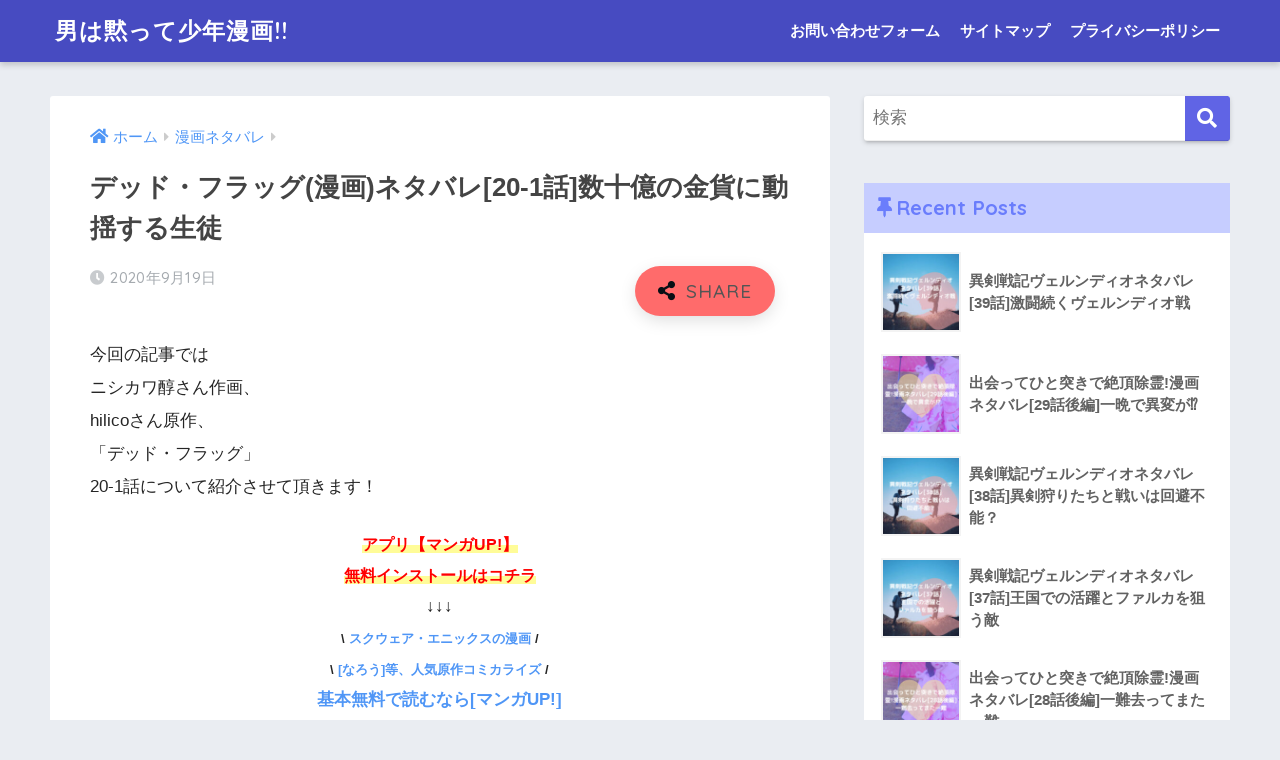

--- FILE ---
content_type: text/html; charset=UTF-8
request_url: https://southlondonprinters.com/dead-flag20-1netabare/
body_size: 20848
content:
<!doctype html><html lang="ja"><head><meta charset="utf-8"><meta http-equiv="X-UA-Compatible" content="IE=edge"><meta name="HandheldFriendly" content="True"><meta name="MobileOptimized" content="320"><meta name="viewport" content="width=device-width, initial-scale=1, viewport-fit=cover"/><meta name="msapplication-TileColor" content="#6064e5"><meta name="theme-color" content="#6064e5"><link rel="pingback" href="https://southlondonprinters.com/xmlrpc.php"><link media="all" href="https://southlondonprinters.com/wp-content/cache/autoptimize/css/autoptimize_0abe8bc5862b9e9bff4fe70ad569fcd7.css" rel="stylesheet" /><title>デッド・フラッグ(漫画)ネタバレ[20-1話]数十億の金貨に動揺する生徒 | 男は黙って少年漫画!!</title><meta name='robots' content='max-image-preview:large' /><link rel='dns-prefetch' href='//www.google.com' /><link rel='dns-prefetch' href='//fonts.googleapis.com' /><link rel='dns-prefetch' href='//use.fontawesome.com' /><link rel='dns-prefetch' href='//s.w.org' /><link rel="alternate" type="application/rss+xml" title="男は黙って少年漫画!! &raquo; フィード" href="https://southlondonprinters.com/feed/" /><link rel="alternate" type="application/rss+xml" title="男は黙って少年漫画!! &raquo; コメントフィード" href="https://southlondonprinters.com/comments/feed/" /> <script type="text/javascript">window._wpemojiSettings = {"baseUrl":"https:\/\/s.w.org\/images\/core\/emoji\/14.0.0\/72x72\/","ext":".png","svgUrl":"https:\/\/s.w.org\/images\/core\/emoji\/14.0.0\/svg\/","svgExt":".svg","source":{"concatemoji":"https:\/\/southlondonprinters.com\/wp-includes\/js\/wp-emoji-release.min.js?ver=6.0.11"}};
/*! This file is auto-generated */
!function(e,a,t){var n,r,o,i=a.createElement("canvas"),p=i.getContext&&i.getContext("2d");function s(e,t){var a=String.fromCharCode,e=(p.clearRect(0,0,i.width,i.height),p.fillText(a.apply(this,e),0,0),i.toDataURL());return p.clearRect(0,0,i.width,i.height),p.fillText(a.apply(this,t),0,0),e===i.toDataURL()}function c(e){var t=a.createElement("script");t.src=e,t.defer=t.type="text/javascript",a.getElementsByTagName("head")[0].appendChild(t)}for(o=Array("flag","emoji"),t.supports={everything:!0,everythingExceptFlag:!0},r=0;r<o.length;r++)t.supports[o[r]]=function(e){if(!p||!p.fillText)return!1;switch(p.textBaseline="top",p.font="600 32px Arial",e){case"flag":return s([127987,65039,8205,9895,65039],[127987,65039,8203,9895,65039])?!1:!s([55356,56826,55356,56819],[55356,56826,8203,55356,56819])&&!s([55356,57332,56128,56423,56128,56418,56128,56421,56128,56430,56128,56423,56128,56447],[55356,57332,8203,56128,56423,8203,56128,56418,8203,56128,56421,8203,56128,56430,8203,56128,56423,8203,56128,56447]);case"emoji":return!s([129777,127995,8205,129778,127999],[129777,127995,8203,129778,127999])}return!1}(o[r]),t.supports.everything=t.supports.everything&&t.supports[o[r]],"flag"!==o[r]&&(t.supports.everythingExceptFlag=t.supports.everythingExceptFlag&&t.supports[o[r]]);t.supports.everythingExceptFlag=t.supports.everythingExceptFlag&&!t.supports.flag,t.DOMReady=!1,t.readyCallback=function(){t.DOMReady=!0},t.supports.everything||(n=function(){t.readyCallback()},a.addEventListener?(a.addEventListener("DOMContentLoaded",n,!1),e.addEventListener("load",n,!1)):(e.attachEvent("onload",n),a.attachEvent("onreadystatechange",function(){"complete"===a.readyState&&t.readyCallback()})),(e=t.source||{}).concatemoji?c(e.concatemoji):e.wpemoji&&e.twemoji&&(c(e.twemoji),c(e.wpemoji)))}(window,document,window._wpemojiSettings);</script> <link rel='stylesheet' id='sng-googlefonts-css'  href='https://fonts.googleapis.com/css?family=Quicksand%3A500%2C700&#038;display=swap' type='text/css' media='all' /><link rel='stylesheet' id='sng-fontawesome-css'  href='https://use.fontawesome.com/releases/v5.11.2/css/all.css' type='text/css' media='all' /> <script type='text/javascript' src='https://southlondonprinters.com/wp-includes/js/jquery/jquery.min.js?ver=3.6.0' id='jquery-core-js'></script> <script type='text/javascript' src='https://southlondonprinters.com/wp-includes/js/jquery/jquery-migrate.min.js?ver=3.3.2' id='jquery-migrate-js'></script> <script type='text/javascript' src='https://southlondonprinters.com/wp-content/plugins/wp-customer-reviews/js/wp-customer-reviews.js' id='wp-customer-reviews-3-frontend-js'></script> <script type='text/javascript' src='https://southlondonprinters.com/wp-content/plugins/avatar-manager/assets/js/avatar-manager.min.js' id='avatar-manager-js'></script> <script type='text/javascript' id='cld-frontend-js-extra'>var cld_js_object = {"admin_ajax_url":"https:\/\/southlondonprinters.com\/wp-admin\/admin-ajax.php","admin_ajax_nonce":"351801e52d"};</script> <script type='text/javascript' src='https://southlondonprinters.com/wp-content/plugins/comments-like-dislike/js/cld-frontend.js' id='cld-frontend-js'></script> <script type='text/javascript' src='https://southlondonprinters.com/wp-content/plugins/yyi-rinker/js/event-tracking.js?v=1.1.8' id='yyi_rinker_event_tracking_script-js'></script> <link rel="https://api.w.org/" href="https://southlondonprinters.com/wp-json/" /><link rel="alternate" type="application/json" href="https://southlondonprinters.com/wp-json/wp/v2/posts/5091" /><link rel="EditURI" type="application/rsd+xml" title="RSD" href="https://southlondonprinters.com/xmlrpc.php?rsd" /><link rel="canonical" href="https://southlondonprinters.com/dead-flag20-1netabare/" /><link rel='shortlink' href='https://southlondonprinters.com/?p=5091' /><link rel="alternate" type="application/json+oembed" href="https://southlondonprinters.com/wp-json/oembed/1.0/embed?url=https%3A%2F%2Fsouthlondonprinters.com%2Fdead-flag20-1netabare%2F" /><link rel="alternate" type="text/xml+oembed" href="https://southlondonprinters.com/wp-json/oembed/1.0/embed?url=https%3A%2F%2Fsouthlondonprinters.com%2Fdead-flag20-1netabare%2F&#038;format=xml" /> <script type='text/javascript'>document.cookie = 'quads_browser_width='+screen.width;</script><script type="text/javascript" language="javascript">var vc_pid = "886682203";</script><script type="text/javascript" src="//aml.valuecommerce.com/vcdal.js" async></script> <meta property="og:title" content="デッド・フラッグ(漫画)ネタバレ[20-1話]数十億の金貨に動揺する生徒" /><meta property="og:description" content="今回の記事では ニシカワ醇さん作画、 hilicoさん原作、 「デッド・フラッグ」 20-1話について紹介させて頂きます！ ※画像は「ガンガンONLINE」より引用 因みにこの漫画は第33回 「スクウェア・エニックスマン ... " /><meta property="og:type" content="article" /><meta property="og:url" content="https://southlondonprinters.com/dead-flag20-1netabare/" /><meta property="og:image" content="https://southlondonprinters.com/wp-content/uploads/2020/09/20200918デッド・フラッグ20-1話ネタバレ画像.jpg" /><meta name="thumbnail" content="https://southlondonprinters.com/wp-content/uploads/2020/09/20200918デッド・フラッグ20-1話ネタバレ画像.jpg" /><meta property="og:site_name" content="男は黙って少年漫画!!" /><meta name="twitter:card" content="summary_large_image" /><meta property="og:type" content="article" /><meta property="og:title" content="デッド・フラッグ(漫画)ネタバレ[20-1話]数十億の金貨に動揺する生徒" /><meta property="og:url" content="https://southlondonprinters.com/dead-flag20-1netabare/" /><meta property="og:description" content="今回の記事では ニシカワ醇さん作画、 hilicoさん原作、 「デッド・フラッグ」 20-1話について紹介させ&hellip;" /><meta property="article:published_time" content="2020-09-18T16:55:24+00:00" /><meta property="article:modified_time" content="2020-09-18T16:55:24+00:00" /><meta property="og:site_name" content="男は黙って少年漫画!!" /><meta property="og:image" content="https://southlondonprinters.com/wp-content/uploads/2020/09/20200918デッド・フラッグ20-1話ネタバレ画像.jpg" /><meta property="og:image:width" content="680" /><meta property="og:image:height" content="390" /><meta property="og:image:alt" content="" /><meta property="og:locale" content="ja_JP" /><meta name="twitter:text:title" content="デッド・フラッグ(漫画)ネタバレ[20-1話]数十億の金貨に動揺する生徒" /><meta name="twitter:image" content="https://southlondonprinters.com/wp-content/uploads/2020/09/20200918デッド・フラッグ20-1話ネタバレ画像.jpg?w=640" /><meta name="twitter:card" content="summary_large_image" /></head><body class="post-template-default single single-post postid-5091 single-format-standard fa5"> <svg xmlns="http://www.w3.org/2000/svg" viewBox="0 0 0 0" width="0" height="0" focusable="false" role="none" style="visibility: hidden; position: absolute; left: -9999px; overflow: hidden;" ><defs><filter id="wp-duotone-dark-grayscale"><feColorMatrix color-interpolation-filters="sRGB" type="matrix" values=" .299 .587 .114 0 0 .299 .587 .114 0 0 .299 .587 .114 0 0 .299 .587 .114 0 0 " /><feComponentTransfer color-interpolation-filters="sRGB" ><feFuncR type="table" tableValues="0 0.49803921568627" /><feFuncG type="table" tableValues="0 0.49803921568627" /><feFuncB type="table" tableValues="0 0.49803921568627" /><feFuncA type="table" tableValues="1 1" /></feComponentTransfer><feComposite in2="SourceGraphic" operator="in" /></filter></defs></svg><svg xmlns="http://www.w3.org/2000/svg" viewBox="0 0 0 0" width="0" height="0" focusable="false" role="none" style="visibility: hidden; position: absolute; left: -9999px; overflow: hidden;" ><defs><filter id="wp-duotone-grayscale"><feColorMatrix color-interpolation-filters="sRGB" type="matrix" values=" .299 .587 .114 0 0 .299 .587 .114 0 0 .299 .587 .114 0 0 .299 .587 .114 0 0 " /><feComponentTransfer color-interpolation-filters="sRGB" ><feFuncR type="table" tableValues="0 1" /><feFuncG type="table" tableValues="0 1" /><feFuncB type="table" tableValues="0 1" /><feFuncA type="table" tableValues="1 1" /></feComponentTransfer><feComposite in2="SourceGraphic" operator="in" /></filter></defs></svg><svg xmlns="http://www.w3.org/2000/svg" viewBox="0 0 0 0" width="0" height="0" focusable="false" role="none" style="visibility: hidden; position: absolute; left: -9999px; overflow: hidden;" ><defs><filter id="wp-duotone-purple-yellow"><feColorMatrix color-interpolation-filters="sRGB" type="matrix" values=" .299 .587 .114 0 0 .299 .587 .114 0 0 .299 .587 .114 0 0 .299 .587 .114 0 0 " /><feComponentTransfer color-interpolation-filters="sRGB" ><feFuncR type="table" tableValues="0.54901960784314 0.98823529411765" /><feFuncG type="table" tableValues="0 1" /><feFuncB type="table" tableValues="0.71764705882353 0.25490196078431" /><feFuncA type="table" tableValues="1 1" /></feComponentTransfer><feComposite in2="SourceGraphic" operator="in" /></filter></defs></svg><svg xmlns="http://www.w3.org/2000/svg" viewBox="0 0 0 0" width="0" height="0" focusable="false" role="none" style="visibility: hidden; position: absolute; left: -9999px; overflow: hidden;" ><defs><filter id="wp-duotone-blue-red"><feColorMatrix color-interpolation-filters="sRGB" type="matrix" values=" .299 .587 .114 0 0 .299 .587 .114 0 0 .299 .587 .114 0 0 .299 .587 .114 0 0 " /><feComponentTransfer color-interpolation-filters="sRGB" ><feFuncR type="table" tableValues="0 1" /><feFuncG type="table" tableValues="0 0.27843137254902" /><feFuncB type="table" tableValues="0.5921568627451 0.27843137254902" /><feFuncA type="table" tableValues="1 1" /></feComponentTransfer><feComposite in2="SourceGraphic" operator="in" /></filter></defs></svg><svg xmlns="http://www.w3.org/2000/svg" viewBox="0 0 0 0" width="0" height="0" focusable="false" role="none" style="visibility: hidden; position: absolute; left: -9999px; overflow: hidden;" ><defs><filter id="wp-duotone-midnight"><feColorMatrix color-interpolation-filters="sRGB" type="matrix" values=" .299 .587 .114 0 0 .299 .587 .114 0 0 .299 .587 .114 0 0 .299 .587 .114 0 0 " /><feComponentTransfer color-interpolation-filters="sRGB" ><feFuncR type="table" tableValues="0 0" /><feFuncG type="table" tableValues="0 0.64705882352941" /><feFuncB type="table" tableValues="0 1" /><feFuncA type="table" tableValues="1 1" /></feComponentTransfer><feComposite in2="SourceGraphic" operator="in" /></filter></defs></svg><svg xmlns="http://www.w3.org/2000/svg" viewBox="0 0 0 0" width="0" height="0" focusable="false" role="none" style="visibility: hidden; position: absolute; left: -9999px; overflow: hidden;" ><defs><filter id="wp-duotone-magenta-yellow"><feColorMatrix color-interpolation-filters="sRGB" type="matrix" values=" .299 .587 .114 0 0 .299 .587 .114 0 0 .299 .587 .114 0 0 .299 .587 .114 0 0 " /><feComponentTransfer color-interpolation-filters="sRGB" ><feFuncR type="table" tableValues="0.78039215686275 1" /><feFuncG type="table" tableValues="0 0.94901960784314" /><feFuncB type="table" tableValues="0.35294117647059 0.47058823529412" /><feFuncA type="table" tableValues="1 1" /></feComponentTransfer><feComposite in2="SourceGraphic" operator="in" /></filter></defs></svg><svg xmlns="http://www.w3.org/2000/svg" viewBox="0 0 0 0" width="0" height="0" focusable="false" role="none" style="visibility: hidden; position: absolute; left: -9999px; overflow: hidden;" ><defs><filter id="wp-duotone-purple-green"><feColorMatrix color-interpolation-filters="sRGB" type="matrix" values=" .299 .587 .114 0 0 .299 .587 .114 0 0 .299 .587 .114 0 0 .299 .587 .114 0 0 " /><feComponentTransfer color-interpolation-filters="sRGB" ><feFuncR type="table" tableValues="0.65098039215686 0.40392156862745" /><feFuncG type="table" tableValues="0 1" /><feFuncB type="table" tableValues="0.44705882352941 0.4" /><feFuncA type="table" tableValues="1 1" /></feComponentTransfer><feComposite in2="SourceGraphic" operator="in" /></filter></defs></svg><svg xmlns="http://www.w3.org/2000/svg" viewBox="0 0 0 0" width="0" height="0" focusable="false" role="none" style="visibility: hidden; position: absolute; left: -9999px; overflow: hidden;" ><defs><filter id="wp-duotone-blue-orange"><feColorMatrix color-interpolation-filters="sRGB" type="matrix" values=" .299 .587 .114 0 0 .299 .587 .114 0 0 .299 .587 .114 0 0 .299 .587 .114 0 0 " /><feComponentTransfer color-interpolation-filters="sRGB" ><feFuncR type="table" tableValues="0.098039215686275 1" /><feFuncG type="table" tableValues="0 0.66274509803922" /><feFuncB type="table" tableValues="0.84705882352941 0.41960784313725" /><feFuncA type="table" tableValues="1 1" /></feComponentTransfer><feComposite in2="SourceGraphic" operator="in" /></filter></defs></svg><div id="container"><header class="header"><div id="inner-header" class="wrap cf"><div id="logo" class="header-logo h1 dfont"> <a href="https://southlondonprinters.com" class="header-logo__link"> 男は黙って少年漫画!! </a></div><div class="header-search"> <label class="header-search__open" for="header-search-input"><i class="fas fa-search" aria-hidden="true"></i></label> <input type="checkbox" class="header-search__input" id="header-search-input" onclick="document.querySelector('.header-search__modal .searchform__input').focus()"> <label class="header-search__close" for="header-search-input"></label><div class="header-search__modal"><form role="search" method="get" class="searchform" action="https://southlondonprinters.com/"><div> <input type="search" class="searchform__input" name="s" value="" placeholder="検索" /> <button type="submit" class="searchform__submit" aria-label="検索"><i class="fas fa-search" aria-hidden="true"></i></button></div></form></div></div><nav class="desktop-nav clearfix"><ul id="menu-%e3%83%98%e3%83%83%e3%83%80%e3%83%bc" class="menu"><li id="menu-item-64" class="menu-item menu-item-type-post_type menu-item-object-page menu-item-64"><a href="https://southlondonprinters.com/topmenu/contact-form/">お問い合わせフォーム</a></li><li id="menu-item-65" class="menu-item menu-item-type-post_type menu-item-object-page menu-item-65"><a href="https://southlondonprinters.com/topmenu/sitemap/">サイトマップ</a></li><li id="menu-item-66" class="menu-item menu-item-type-post_type menu-item-object-page menu-item-66"><a href="https://southlondonprinters.com/topmenu/privacy-policy/">プライバシーポリシー</a></li></ul></nav></div></header><div id="content"><div id="inner-content" class="wrap cf"><main id="main" class="m-all t-2of3 d-5of7 cf"><article id="entry" class="cf post-5091 post type-post status-publish format-standard has-post-thumbnail category-manga-netabare tag-hilico tag-137 tag-135 tag-up"><header class="article-header entry-header"><nav id="breadcrumb" class="breadcrumb"><ul itemscope itemtype="http://schema.org/BreadcrumbList"><li itemprop="itemListElement" itemscope itemtype="http://schema.org/ListItem"><a href="https://southlondonprinters.com" itemprop="item"><span itemprop="name">ホーム</span></a><meta itemprop="position" content="1" /></li><li itemprop="itemListElement" itemscope itemtype="http://schema.org/ListItem"><a href="https://southlondonprinters.com/category/manga-netabare/" itemprop="item"><span itemprop="name">漫画ネタバレ</span></a><meta itemprop="position" content="2" /></li></ul></nav><h1 class="entry-title single-title">デッド・フラッグ(漫画)ネタバレ[20-1話]数十億の金貨に動揺する生徒</h1><p class="entry-meta vcard dfont"> <time class="pubdate entry-time" itemprop="datePublished" datetime="2020-09-19">2020年9月19日</time></p> <input type="checkbox" id="fab"> <label class="fab-btn accent-bc" for="fab"><i class="fa fa-share-alt"></i></label> <label class="fab__close-cover" for="fab"></label><div id="fab__contents"><div class="fab__contents-main dfont"> <label class="close" for="fab"><span></span></label><p class="fab__contents_title">SHARE</p><div class="fab__contents_img" style="background-image: url(https://southlondonprinters.com/wp-content/uploads/2020/09/20200918デッド・フラッグ20-1話ネタバレ画像-520x300.jpg);"></div><div class="sns-btn sns-dif"><ul><li class="tw sns-btn__item"> <a href="https://twitter.com/share?url=https%3A%2F%2Fsouthlondonprinters.com%2Fdead-flag20-1netabare%2F&text=%E3%83%87%E3%83%83%E3%83%89%E3%83%BB%E3%83%95%E3%83%A9%E3%83%83%E3%82%B0%28%E6%BC%AB%E7%94%BB%29%E3%83%8D%E3%82%BF%E3%83%90%E3%83%AC%5B20-1%E8%A9%B1%5D%E6%95%B0%E5%8D%81%E5%84%84%E3%81%AE%E9%87%91%E8%B2%A8%E3%81%AB%E5%8B%95%E6%8F%BA%E3%81%99%E3%82%8B%E7%94%9F%E5%BE%92%EF%BD%9C%E7%94%B7%E3%81%AF%E9%BB%99%E3%81%A3%E3%81%A6%E5%B0%91%E5%B9%B4%E6%BC%AB%E7%94%BB%21%21" target="_blank" rel="nofollow noopener noreferrer" aria-label="Twitterでシェアする"> <i class="fab fa-twitter" aria-hidden="true"></i> <span class="share_txt">ツイート</span> </a></li><li class="fb sns-btn__item"> <a href="https://www.facebook.com/share.php?u=https%3A%2F%2Fsouthlondonprinters.com%2Fdead-flag20-1netabare%2F" target="_blank" rel="nofollow noopener noreferrer" aria-label="Facebookでシェアする"> <i class="fab fa-facebook" aria-hidden="true"></i> <span class="share_txt">シェア</span> </a></li><li class="hatebu sns-btn__item"> <a href="http://b.hatena.ne.jp/add?mode=confirm&url=https%3A%2F%2Fsouthlondonprinters.com%2Fdead-flag20-1netabare%2F&title=%E3%83%87%E3%83%83%E3%83%89%E3%83%BB%E3%83%95%E3%83%A9%E3%83%83%E3%82%B0%28%E6%BC%AB%E7%94%BB%29%E3%83%8D%E3%82%BF%E3%83%90%E3%83%AC%5B20-1%E8%A9%B1%5D%E6%95%B0%E5%8D%81%E5%84%84%E3%81%AE%E9%87%91%E8%B2%A8%E3%81%AB%E5%8B%95%E6%8F%BA%E3%81%99%E3%82%8B%E7%94%9F%E5%BE%92%EF%BD%9C%E7%94%B7%E3%81%AF%E9%BB%99%E3%81%A3%E3%81%A6%E5%B0%91%E5%B9%B4%E6%BC%AB%E7%94%BB%21%21" target="_blank" rel="nofollow noopener noreferrer" aria-label="はてブでブックマークする"> <i class="fa fa-hatebu" aria-hidden="true"></i> <span class="share_txt">はてブ</span> </a></li><li class="line sns-btn__item"> <a href="https://social-plugins.line.me/lineit/share?url=https%3A%2F%2Fsouthlondonprinters.com%2Fdead-flag20-1netabare%2F&text=%E3%83%87%E3%83%83%E3%83%89%E3%83%BB%E3%83%95%E3%83%A9%E3%83%83%E3%82%B0%28%E6%BC%AB%E7%94%BB%29%E3%83%8D%E3%82%BF%E3%83%90%E3%83%AC%5B20-1%E8%A9%B1%5D%E6%95%B0%E5%8D%81%E5%84%84%E3%81%AE%E9%87%91%E8%B2%A8%E3%81%AB%E5%8B%95%E6%8F%BA%E3%81%99%E3%82%8B%E7%94%9F%E5%BE%92%EF%BD%9C%E7%94%B7%E3%81%AF%E9%BB%99%E3%81%A3%E3%81%A6%E5%B0%91%E5%B9%B4%E6%BC%AB%E7%94%BB%21%21" target="_blank" rel="nofollow noopener noreferrer" aria-label="LINEでシェアする"> <i class="fab fa-line" aria-hidden="true"></i> <span class="share_txt share_txt_line dfont">LINE</span> </a></li><li class="pkt sns-btn__item"> <a href="http://getpocket.com/edit?url=https%3A%2F%2Fsouthlondonprinters.com%2Fdead-flag20-1netabare%2F&title=%E3%83%87%E3%83%83%E3%83%89%E3%83%BB%E3%83%95%E3%83%A9%E3%83%83%E3%82%B0%28%E6%BC%AB%E7%94%BB%29%E3%83%8D%E3%82%BF%E3%83%90%E3%83%AC%5B20-1%E8%A9%B1%5D%E6%95%B0%E5%8D%81%E5%84%84%E3%81%AE%E9%87%91%E8%B2%A8%E3%81%AB%E5%8B%95%E6%8F%BA%E3%81%99%E3%82%8B%E7%94%9F%E5%BE%92%EF%BD%9C%E7%94%B7%E3%81%AF%E9%BB%99%E3%81%A3%E3%81%A6%E5%B0%91%E5%B9%B4%E6%BC%AB%E7%94%BB%21%21" target="_blank" rel="nofollow noopener noreferrer" aria-label="Pocketに保存する"> <i class="fab fa-get-pocket" aria-hidden="true"></i> <span class="share_txt">Pocket</span> </a></li></ul></div></div></div></header><section class="entry-content cf"><p>今回の記事では<br /> ニシカワ醇さん作画、<br /> hilicoさん原作、<br /> 「デッド・フラッグ」<br /> 20-1話について紹介させて頂きます！</p><div data-post-id='849' class='insert-page insert-page-849 '><p><center><span style="color: #ff0000;"><span style="font-size: 12pt;"><strong><span class="keiko_yellow">アプリ【マンガUP!】</span><br /> <span class="keiko_yellow">無料インストールはコチラ</span></strong></span><br /> </span>↓↓↓<br /> <span style="font-size: 10pt;"><strong> \ <a href="https://southlondonprinters.com/manga-up" target="_blank" rel="nofollow noopener sponsored">スクウェア・エニックスの漫画</a> / </strong></span><br /> <span style="font-size: 10pt;"><strong> \ <a href="https://southlondonprinters.com/manga-up" target="_blank" rel="nofollow noopener sponsored">[なろう]等、人気原作コミカライズ</a> / </strong></span><br /> <strong><a href="https://southlondonprinters.com/manga-up" target="_blank" rel="nofollow noopener sponsored">基本無料で読むなら[マンガUP!]</a></strong></center></p></div><p><a href="https://southlondonprinters.com/manga-up" target="_blank" rel="noopener noreferrer"><img class="alignnone size-medium wp-image-2558" src="https://southlondonprinters.com/wp-content/uploads/2020/07/スクリーンショット-2020-07-20-12.59.00-285x300.jpg" alt="" width="285" height="300" srcset="https://southlondonprinters.com/wp-content/uploads/2020/07/スクリーンショット-2020-07-20-12.59.00-285x300.jpg 285w, https://southlondonprinters.com/wp-content/uploads/2020/07/スクリーンショット-2020-07-20-12.59.00.jpg 332w" sizes="(max-width: 285px) 100vw, 285px" /></a><br /> <span style="font-size: 8pt">※画像は「<a href="https://southlondonprinters.com/ganganonline" target="_blank" rel="noopener noreferrer">ガンガンONLINE</a>」より引用</span></p><p>因みにこの漫画は第33回<br /> 「スクウェア・エニックスマンガ大賞」で<br /> 準大賞を受賞した作品です！</p><p><a href="https://southlondonprinters.com/manga-one">マンガUP!</a>アプリ内では<br /> カテゴリが「大人向け」と<br /> 案内されており、<br /> ホラー要素が強い作品ですが、<br /> 血やグロいのが苦手でなければ<br /> 期待度大だと思っています＾＾</p><div data-post-id='849' class='insert-page insert-page-849 '><p><center><span style="color: #ff0000;"><span style="font-size: 12pt;"><strong><span class="keiko_yellow">アプリ【マンガUP!】</span><br /> <span class="keiko_yellow">無料インストールはコチラ</span></strong></span><br /> </span>↓↓↓<br /> <span style="font-size: 10pt;"><strong> \ <a href="https://southlondonprinters.com/manga-up" target="_blank" rel="nofollow noopener sponsored">スクウェア・エニックスの漫画</a> / </strong></span><br /> <span style="font-size: 10pt;"><strong> \ <a href="https://southlondonprinters.com/manga-up" target="_blank" rel="nofollow noopener sponsored">[なろう]等、人気原作コミカライズ</a> / </strong></span><br /> <strong><a href="https://southlondonprinters.com/manga-up" target="_blank" rel="nofollow noopener sponsored">基本無料で読むなら[マンガUP!]</a></strong></center></p></div><p>あらすじ内容やネタバレ、<br /> 感想/考察や結末予想は<br /> 実際に漫画を読まれた方の<br /> アンケートを元にしております！</p><div data-post-id='2562' class='insert-page insert-page-2562 '><p><center><span class="keiko_yellow"><strong>▼<a href="https://southlondonprinters.com/manga-up">[デッド・フラッグ]は現在マンガUP!のみで連載中!!</a>▼</strong></span><span style="font-size: 17pt;"><a class="btn raised red-bc strong" href="https://southlondonprinters.com/manga-up">【デッド・フラッグ】をマンガUP!にて無料で読む</a></span><br /> <span style="font-size: 17pt;"><a class="btn raised green-bc strong" href="https://southlondonprinters.com/tag/デッド・フラッグ/">【デッド・フラッグ】これまでのネタバレはコチラ</a></span></center></p></div><p>「さっさと漫画を無料で読みたい！」<br /> という方は後半に記載している<br /> 「<a href="https://southlondonprinters.com/dead-flag20-1netabare#muryou-knowhow">漫画を無料で読む方法」</a>を<br /> チェックしてみてください！</p><div class="quads-location quads-ad693" id="quads-ad693" style="float:none;margin:0px 0 0px 0;text-align:center;"> <script src='https://fam-8.net/ad/js/fam8-tagify.min.js'></script> <div id= 'div_fam8_async_19184_2'> <script language='javascript'>fam8_js_async('https://fam-8.net/ad', '_site=4903&_loc=19184&_mstype=2');</script> </div></div><div id="toc_container" class="no_bullets"><p class="toc_title">目次</p><ul class="toc_list"><li><a href="#_20-1">デッド・フラッグ(漫画) 20-1話あらすじ内容/ネタバレ</a><ul><li><a href="#i">数十億分の金貨</a></li><li><a href="#i-2">数十億の価値</a></li><li><a href="#i-3">金の出所は秘密</a></li><li><a href="#i-4">生徒の全員が海賊団に所属</a></li><li><a href="#i-5">話し合いをはじめろ</a></li></ul></li><li><a href="#_20-1-2">デッド・フラッグ(コミック) 20-1話感想/考察/結末予想</a></li><li><a href="#20-1">デッド・フラッグ20-1話を漫画アプリで無料で読む方法</a><ul><li><a href="#UP">マンガUPとは？使い方やおすすめポイント/仕組みを紹介</a></li><li><a href="#MP">MP(マンガポイント)を使って漫画が無料で読める</a></li><li><a href="#i-6">チャプターとは？</a></li><li><a href="#CMMP">CM視聴やイベント等で手に入るMP＋</a></li><li><a href="#UP-2">マンガUP!内の仮想通貨マンガコイン</a></li><li><a href="#UP-3">マンガUP!をお得に賢く使う方法まとめ</a></li></ul></li><li><a href="#i-7">まとめ</a></li></ul></div><h2 class="hh hh7 pastel-bc main-bdr"><span id="_20-1">デッド・フラッグ(漫画) 20-1話あらすじ内容/ネタバレ</span></h2><p><span class="keiko_yellow" style="font-size: 14pt"><strong>「喧々諤々-①」</strong></span></p><h3><span id="i">数十億分の金貨</span></h3><p>壇上のシーツの下。<br /> そこには大量の財宝が！<br /> 山のような金貨です。</p><p><span style="color: #3366ff"><strong>「まさか本物？」</strong></span><br /> <span style="color: #3366ff"><strong>「どうせハリボテとか」</strong></span></p><p>そう疑うユニたち。<br /> それほどまでに、<br /> <strong>「財宝」</strong><br /> は大量なのです。</p><p>ラバーズは灰子に、<br /> <strong>「本物なら数億円？」</strong><br /> と聞きます。<br /> すると灰子は、<br /> <span style="color: #ff0000"><strong>「下手をすると数十億」</strong></span><br /> と答えるのでした。</p><p>ゴールドリッチは、<br /> <strong>「本物の金貨だ」</strong><br /> と笑います。</p><p>レオを売り飛ばせば、<br /> <span style="color: #ff0000"><strong>「数十億分の金貨」</strong></span><br /> が手に入るという訳です。</p><p><strong>全員で山分けしても相当な額。</strong><br /> <strong>生徒たちは大騒ぎです。</strong></p><h3><span id="i-2">数十億の価値</span></h3><p><strong>「高い店で御馳走が…」</strong><br /> そう考える弓場。</p><p>ダイゴは、<br /> <strong>「店ごと買える」</strong><br /> と弓場に答えます。<br /> 確かに、その通りです。</p><p>しかし弓場は正気に戻り、<br /> <span style="color: #3366ff"><strong>「問題はレオだ」</strong></span><br /> といいだします。</p><p>まず考えるのは、<br /> 「レオの処遇」<br /> なのです。</p><p>財宝を見て、勇人もさすがに、<br /> <strong>「賞金首だってよ」</strong><br /> と笑います。</p><p>レオ自身は満更でも無い様子。<br /> <strong>「自分の価値は金貨の山」</strong><br /> <span style="color: #ff0000"><strong>「数十億の価値」</strong></span><br /> その評価が気に入ったのです。</p><p>楽しそうに笑うレオ。</p><p>それを見た勇人は、<br /> <strong>「どうなるのか分からないのに」</strong><br /> と呆れています。</p><p>そもそも財宝は、<br /> <strong>「レオのもの」</strong><br /> にはならないはず。<br /> それでも笑い続けるレオ。</p><h3><span id="i-3">金の出所は秘密</span></h3><p><span style="color: #3366ff"><strong>「賞金をかけたのは誰だ」</strong></span><br /> <span style="color: #3366ff"><strong>「デッド・フラッグの黒幕か？」</strong></span><br /> レオがゴールドリッチに尋ねます。</p><p><span style="color: #ff0000"><strong>「金の出所は秘密」</strong></span><br /> そうゴールドリッチは答えます。</p><p>それを聞いた天渡は、<br /> <strong>「海賊船での話」</strong><br /> を思い出しました。</p><p>ゴールドリッチは、<br /> <strong>「順を追って海賊を育てるよう指示された」</strong><br /> と話していたのです。</p><p>黒幕はレオを買ってどうするのか。<br /> それが気になる天渡。</p><p>しかしそれよりユニが気になります。</p><p>ユニは、<br /> <strong>「レオは最低、罰は受けてほしい」</strong><br /> <strong>「でも金貨か」</strong><br /> と揺れている様子。</p><p>お金が欲しいのではないのです。<br /> あれだけの金貨があれば、<br /> <strong>「遺族にお金を贈れる」</strong><br /> と考えているのです。</p><p>ユニの呪いが気になる天渡。<br /> しかし探れる空気ではありません。</p><p><strong>海賊会議の様子を見守るしかない。</strong><br /> 天渡はそう考えています。</p><h3><span id="i-4">生徒の全員が海賊団に所属</span></h3><p><span style="color: #3366ff"><strong>「この会場には約200人の海賊がいる」</strong></span><br /> <span style="color: #3366ff"><strong>「来てないやつが1人いるが放っておく」</strong></span><br /> ゴールドリッチがいいます。<br /> それを聞いた天渡は、<br /> <strong>（来ていないのは翔太だ）</strong><br /> と考えます。</p><p>しばらく1人に。<br /> 彼はそういって立ち去ったのです。</p><p>200人の内訳は、<br /> <strong>「グラウンドでの生き残り100人」</strong><br /> <strong>「それ以外100人」</strong><br /> <span style="color: #3366ff"><strong>「最大勢力は、聖斗海で60人」</strong></span><br /> <strong>「最小勢力は、最底辺ゴミ海賊団」</strong><br /> <strong>「1年生海賊団は30人強」</strong><br /> というゴールドリッチ。</p><p>さらにグラウンドでの生き残りは、<br /> <strong>「男は弓場の海賊団」</strong><br /> <strong>「女は灰子の海賊団」</strong><br /> として扱われるようです。</p><p>これはグラウンドで、弓場や灰子と、<br /> <strong>「共闘」</strong><br /> したので当然ともいえます。</p><p>さらに無所属が10名。<br /> どこに行っても良いとのこと。</p><p>すかさずレオが、<br /> <span style="color: #3366ff"><strong>「聖斗海へようこそ」</strong></span><br /> と2枚舌を使います。<br /> それで10人は聖斗海へ。</p><p>勇人は10人に、<br /> <strong>「どうやって生き残ったのか」</strong><br /> 尋ねました。<br /> 彼らは尿を飲んで乗り切ったとのこと。</p><p>これで、<br /> <span style="color: #ff0000"><strong>『生徒の全員が海賊団に所属』</strong></span><br /> という状態になりました。</p><h3><span id="i-5">話し合いをはじめろ</span></h3><p>この海賊会議は、<br /> <strong>「団長たち」</strong><br /> によって行われます。</p><p><strong>「団長どもはテーブルにつけ」</strong><br /> <span style="color: #ff0000"><strong>「話し合いをはじめろ」</strong></span></p><p><strong>息長レオをどうするか。</strong><br /> <strong>売るのか。</strong><br /> <strong>処刑するのか。</strong></p><p>その話し合いが、いよいよ始まります。</p><div data-post-id='2562' class='insert-page insert-page-2562 '><p><center><span class="keiko_yellow"><strong>▼<a href="https://southlondonprinters.com/manga-up">[デッド・フラッグ]は現在マンガUP!のみで連載中!!</a>▼</strong></span><span style="font-size: 17pt;"><a class="btn raised red-bc strong" href="https://southlondonprinters.com/manga-up">【デッド・フラッグ】をマンガUP!にて無料で読む</a></span><br /> <span style="font-size: 17pt;"><a class="btn raised green-bc strong" href="https://southlondonprinters.com/tag/デッド・フラッグ/">【デッド・フラッグ】これまでのネタバレはコチラ</a></span></center></p></div><h2 class="hh hh7 pastel-bc main-bdr"><span id="_20-1-2">デッド・フラッグ(コミック) 20-1話感想/考察/結末予想</span></h2><p>現在残っている生徒は200名。<br /> その全員が、<br /> <span style="color: #ff0000"><strong>「海賊団に所属」</strong></span><br /> ということになりました。</p><p>それぞれには団長がいます。<br /> その団長たちが、<br /> <strong>「レオの処遇」</strong><br /> を話しあうことになります。</p><p><strong>天渡は奴隷のため発言権なし。</strong><br /> <strong>また翔太も不在です。</strong></p><p>しかしそれぞれレオには恨みが。<br /> 甘い結果にはならないはず。</p><p><span style="color: #ff0000"><strong>…ただし金貨という問題が。</strong></span></p><p>個人的にはレオは嫌いです。<br /> <strong>厳罰に処してほしいところですが…。</strong></p><p>金貨に目が眩む人間も出るでしょう。<br /> <strong>果たして海賊会議、どうなるのでしょうか。</strong></p><div data-post-id='849' class='insert-page insert-page-849 '><p><center><span style="color: #ff0000;"><span style="font-size: 12pt;"><strong><span class="keiko_yellow">アプリ【マンガUP!】</span><br /> <span class="keiko_yellow">無料インストールはコチラ</span></strong></span><br /> </span>↓↓↓<br /> <span style="font-size: 10pt;"><strong> \ <a href="https://southlondonprinters.com/manga-up" target="_blank" rel="nofollow noopener sponsored">スクウェア・エニックスの漫画</a> / </strong></span><br /> <span style="font-size: 10pt;"><strong> \ <a href="https://southlondonprinters.com/manga-up" target="_blank" rel="nofollow noopener sponsored">[なろう]等、人気原作コミカライズ</a> / </strong></span><br /> <strong><a href="https://southlondonprinters.com/manga-up" target="_blank" rel="nofollow noopener sponsored">基本無料で読むなら[マンガUP!]</a></strong></center></p></div><h2 class="hh hh7 pastel-bc main-bdr"><span id="20-1">デッド・フラッグ20-1話を漫画アプリで無料で読む方法</span></h2><p><a name="muryou-knowhow"></a><br /> 「デッド・フラッグ」は<br /> <span style="color: #ff0000"><strong>「マンガUP!」で限定公開</strong></span>されています。</p><div data-post-id='847' class='insert-page insert-page-847 '><h3 class="hh hh11"><span id="UP"><span style="font-size: 18pt;">マンガUP<span style="font-size: 14pt;">とは？使い方やおすすめポイント/仕組みを紹介</span></span></span></h3><p>「マンガUP!」とは、<br /> スクウェア・エニックスが<br /> 運営している、<br /> 漫画を楽しめる<br /> <span style="color: #ff0000; font-size: 14pt;"><strong>無料</strong></span>アプリでございます。</p><p><center><span style="color: #ff0000;"><span style="font-size: 12pt;"><strong>アプリ【マンガUP!】<br /> <span class="keiko_yellow">無料インストールはコチラ</span></strong></span><br /> </span>↓↓↓<br /> <span style="font-size: 10pt;"><strong> \ <a href="https://southlondonprinters.com/manga-up" target="_blank" rel="nofollow noopener sponsored">スクウェア・エニックスの漫画</a> / </strong></span><br /> <span style="font-size: 10pt;"><strong> \ <a href="https://southlondonprinters.com/manga-up" target="_blank" rel="nofollow noopener sponsored">[なろう]等、人気原作コミカライズ</a> / </strong></span><br /> <strong><a href="https://southlondonprinters.com/manga-up" target="_blank" rel="nofollow noopener sponsored">基本無料で読むなら[マンガUP!]</a></strong></center>&nbsp;</p><p>基本的にアプリ内で<br /> 公開されている漫画は、<br /> ほとんどの作品が<br /> <span style="color: #ff0000;"><strong>無料</strong></span>で読めちゃいます！</p><p>&nbsp;</p><div class="appreach"><p><img class="appreach__icon" src="https://is2-ssl.mzstatic.com/image/thumb/Purple123/v4/0c/2b/79/0c2b795e-390b-7fd0-580e-cca7b62e5444/source/512x512bb.jpg" alt="マンガ ＵＰ！ スクエニの人気漫画が毎日読める 漫画アプリ 人気まんが・コミックが無料" /></p><div class="appreach__detail"><p class="appreach__name">マンガ ＵＰ！ スクエニの人気漫画が毎日読める 漫画アプリ 人気まんが・コミックが無料</p><p class="appreach__info"><span class="appreach__developper">SQUARE ENIX</span><span class="appreach__price">無料</span><span class="appreach__posted">posted with<a title="アプリーチ" href="https://mama-hack.com/app-reach/" target="_blank" rel="nofollow noopener noreferrer">アプリーチ</a></span></p></div><div class="appreach__links"><a class="appreach__aslink" href="https://southlondonprinters.com/manga-up" rel="nofollow"><img src="https://nabettu.github.io/appreach/img/itune_ja.svg" /></a><a class="appreach__gplink" href="https://southlondonprinters.com/manga-up" rel="nofollow"><img src="https://nabettu.github.io/appreach/img/gplay_ja.png" /></a></div></div><p>&nbsp;</p><h3 class="hh hh2 main-c main-bdr"><span id="MP"><span style="color: #000000;"><span class="keiko_red" style="font-size: 18pt;">MP</span>(マンガポイント)を使って漫画が無料で読める</span></span></h3><p>最初の1話以降のお話も<br /> <span style="font-size: 14pt;"><strong>「<span class="keiko_red">MP(マンガポイント)</span>」<br /> </strong></span>というポイントを使うことで<br /> <span style="color: #333333;"><strong>お金をかけることなく、<br /> </strong></span>続きを読むことができます！</p><p><center><span style="color: #ff0000;"><span style="font-size: 12pt;"><strong>アプリ【マンガUP!】<br /> <span class="keiko_yellow">無料インストールはコチラ</span></strong></span><br /> </span>↓↓↓<br /> <span style="font-size: 10pt;"><strong> \ <a href="https://southlondonprinters.com/manga-up" target="_blank" rel="nofollow noopener sponsored">スクウェア・エニックスの漫画</a> / </strong></span><br /> <span style="font-size: 10pt;"><strong> \ <a href="https://southlondonprinters.com/manga-up" target="_blank" rel="nofollow noopener sponsored">[なろう]等、人気原作コミカライズ</a> / </strong></span><br /> <strong><a href="https://southlondonprinters.com/manga-up" target="_blank" rel="nofollow noopener sponsored">基本無料で読むなら[マンガUP!]</a></strong></center>&nbsp;</p><p>MPは<span style="color: #ff0000;"><strong>毎日8時と20時</strong></span>の<span style="color: #ff0000;"><strong>1日2回</strong></span>、<br /> 120MPまで無料で回復します。</p><p>&nbsp;</p><div class="memo "><div class="memo_ttl dfont"> MEMO</div>※ポイントは使った分だけ回復されます。<br /> MPの上限は120MPで、<br /> 使わなかった分のポイントが<br /> 貯まっていくことはありません。</div><p>&nbsp;</p><p><span class="keiko_yellow"><strong><span style="font-size: 14pt;">30M</span></strong><strong><span style="font-size: 14pt;">P</span></strong>で<strong>1チャプター</strong></span>読めるので、<br /> 1日で合計8チャプターまで<br /> <strong><span style="color: #ff0000;">無料</span></strong>で読むことができます！</p><p><strong>異なる8つの漫画を<br /> 1チャプターずつ</strong>読んだり、<br /> <strong>同じ漫画をいっぺんに<br /> 8チャプター</strong>読んだり、<br /> 自分に合った方法で<br /> 楽しむ事も可能です＾＾</p><p>&nbsp;</p><div class="appreach"><p><img class="appreach__icon" src="https://is2-ssl.mzstatic.com/image/thumb/Purple123/v4/0c/2b/79/0c2b795e-390b-7fd0-580e-cca7b62e5444/source/512x512bb.jpg" alt="マンガ ＵＰ！ スクエニの人気漫画が毎日読める 漫画アプリ 人気まんが・コミックが無料" /></p><div class="appreach__detail"><p class="appreach__name">マンガ ＵＰ！ スクエニの人気漫画が毎日読める 漫画アプリ 人気まんが・コミックが無料</p><p class="appreach__info"><span class="appreach__developper">SQUARE ENIX</span><span class="appreach__price">無料</span><span class="appreach__posted">posted with<a title="アプリーチ" href="https://mama-hack.com/app-reach/" target="_blank" rel="nofollow noopener noreferrer">アプリーチ</a></span></p></div><div class="appreach__links"><a class="appreach__aslink" href="https://southlondonprinters.com/manga-up" rel="nofollow"><img src="https://nabettu.github.io/appreach/img/itune_ja.svg" /></a><a class="appreach__gplink" href="https://southlondonprinters.com/manga-up" rel="nofollow"><img src="https://nabettu.github.io/appreach/img/gplay_ja.png" /></a></div></div><p>&nbsp;</p><h3 class="hh hh2 main-c main-bdr"><span id="i-6"><span style="color: #333333;"><span class="keiko_red" style="font-size: 18pt;">チャプター</span>とは？</span></span></h3><p><span style="font-size: 14pt;"><strong>マンガUP</strong></span>には1話分のお話を<br /> いくつかに分けているものがあり、<br /> 分けたお話を<span class="keiko_red" style="font-size: 14pt;"><strong>チャプター</strong></span>と呼んでいます。</p><p><center><span style="color: #ff0000;"><span style="font-size: 12pt;"><strong>アプリ【マンガUP!】<br /> <span class="keiko_yellow">無料インストールはコチラ</span></strong></span><br /> </span>↓↓↓<br /> <span style="font-size: 10pt;"><strong> \ <a href="https://southlondonprinters.com/manga-up" target="_blank" rel="nofollow noopener sponsored">スクウェア・エニックスの漫画</a> / </strong></span><br /> <span style="font-size: 10pt;"><strong> \ <a href="https://southlondonprinters.com/manga-up" target="_blank" rel="nofollow noopener sponsored">[なろう]等、人気原作コミカライズ</a> / </strong></span><br /> <strong><a href="https://southlondonprinters.com/manga-up" target="_blank" rel="nofollow noopener sponsored">基本無料で読むなら[マンガUP!]</a></strong></center>&nbsp;</p><p><strong>1チャプター読むのに<br /> 必要なポイントは</strong><span style="color: #ff0000;"><strong>30MP</strong></span>なので<br /> <span class="keiko_yellow">1話を3つに分割してあるお話は</span><br /> <strong><span class="keiko_yellow" style="color: #ff0000;">90MPで1話分</span></strong>のお話を<br /> 読むことができます。</p><p>&nbsp;</p><div class="appreach"><p><img class="appreach__icon" src="https://is2-ssl.mzstatic.com/image/thumb/Purple123/v4/0c/2b/79/0c2b795e-390b-7fd0-580e-cca7b62e5444/source/512x512bb.jpg" alt="マンガ ＵＰ！ スクエニの人気漫画が毎日読める 漫画アプリ 人気まんが・コミックが無料" /></p><div class="appreach__detail"><p class="appreach__name">マンガ ＵＰ！ スクエニの人気漫画が毎日読める 漫画アプリ 人気まんが・コミックが無料</p><p class="appreach__info"><span class="appreach__developper">SQUARE ENIX</span><span class="appreach__price">無料</span><span class="appreach__posted">posted with<a title="アプリーチ" href="https://mama-hack.com/app-reach/" target="_blank" rel="nofollow noopener noreferrer">アプリーチ</a></span></p></div><div class="appreach__links"><a class="appreach__aslink" href="https://southlondonprinters.com/manga-up" rel="nofollow"><img src="https://nabettu.github.io/appreach/img/itune_ja.svg" /></a><a class="appreach__gplink" href="https://southlondonprinters.com/manga-up" rel="nofollow"><img src="https://nabettu.github.io/appreach/img/gplay_ja.png" /></a></div></div><p>&nbsp;</p><h3 class="hh hh2 main-c main-bdr"><span id="CMMP"><span style="color: #333333;"><strong>CM視聴やイベント等で手に入る<span class="keiko_red" style="font-size: 18pt;">MP＋</span></strong></span></span></h3><p>貯めておくことが<br /> 出来ない<span style="font-size: 14pt;"><strong>MP</strong></span>とは違い、<br /> <span style="font-size: 14pt;"><strong><span class="keiko_red">MP＋</span><span style="font-size: 12pt;">(マンガポイントプラス)</span></strong></span>は<br /> <strong><span style="color: #ff0000;">貯めておくことが可能</span></strong>です！！</p><p><center><span style="color: #ff0000;"><span style="font-size: 12pt;"><strong>アプリ【マンガUP!】<br /> <span class="keiko_yellow">無料インストールはコチラ</span></strong></span><br /> </span>↓↓↓<br /> <span style="font-size: 10pt;"><strong> \ <a href="https://southlondonprinters.com/manga-up" target="_blank" rel="nofollow noopener sponsored">スクウェア・エニックスの漫画</a> / </strong></span><br /> <span style="font-size: 10pt;"><strong> \ <a href="https://southlondonprinters.com/manga-up" target="_blank" rel="nofollow noopener sponsored">[なろう]等、人気原作コミカライズ</a> / </strong></span><br /> <strong><a href="https://southlondonprinters.com/manga-up" target="_blank" rel="nofollow noopener sponsored">基本無料で読むなら[マンガUP!]</a></strong></center>&nbsp;</p><p>ただし、<br /> MPのように自動で<br /> 回復するという事はないので<br /> <strong><span class="labeltext main-bc">無料でゲット出来るイベント</span></strong>等で<br /> 入手する必要があります。</p><p>&nbsp;</p><div class="memo "><div class="memo_ttl dfont"> MP＋の貰い方(毎日0時と15時に回復)</div><strong><a href="https://southlondonprinters.com/manga-up" target="_blank" rel="nofollow noopener sponsored">マンガUP!</a>アプリ内で<br /> 再生される短い動画を視聴する</strong>と、<br /> 1回につき<span style="color: #ff0000;"><strong>30MP＋GET</strong></span>できます!<br /> ※MP＋が貰えるのは<span style="color: #ff0000;"><strong>一日2回(0時と15時)</strong></span>まで!</div><p>&nbsp;</p><p><span class="keiko_red"><strong>毎日CMを視聴する</strong></span>以外にも、<br /> アプリ内で<span class="labeltext accent-bc">無料会員登録</span>や<br /> 不定期に開催される<br /> <span class="labeltext accent-bc">イベント</span>に参加することで、<br /> <strong>お金をかけることなく<br /> MP＋を入手できる<br /> チャンスが増えます＾＾</strong></p><p>お得な機会を逃さないように、<br /> <span class="keiko_yellow">まめにアプリのチェックを<br /> することを</span><span class="keiko_yellow">オススメします！！</span></p><p><center><span style="color: #ff0000;"><span style="font-size: 12pt;"><strong>アプリ【マンガUP!】<br /> <span class="keiko_yellow">無料インストールはコチラ</span></strong></span><br /> </span>↓↓↓<br /> <span style="font-size: 10pt;"><strong> \ <a href="https://southlondonprinters.com/manga-up" target="_blank" rel="nofollow noopener sponsored">スクウェア・エニックスの漫画</a> / </strong></span><br /> <span style="font-size: 10pt;"><strong> \ <a href="https://southlondonprinters.com/manga-up" target="_blank" rel="nofollow noopener sponsored">[なろう]等、人気原作コミカライズ</a> / </strong></span><br /> <strong><a href="https://southlondonprinters.com/manga-up" target="_blank" rel="nofollow noopener sponsored">基本無料で読むなら[マンガUP!]</a></strong></center>&nbsp;</p><p>なお、MP＋を使って<br /> 1チャプター読むのに<br /> 消費するポイント数は、<br /> <strong>MPと同じで</strong><span class="keiko_yellow" style="font-size: 14pt; color: #333333;"><strong>30MP＋</strong></span>です。</p><p>&nbsp;</p><div class="appreach"><p><img class="appreach__icon" src="https://is2-ssl.mzstatic.com/image/thumb/Purple123/v4/0c/2b/79/0c2b795e-390b-7fd0-580e-cca7b62e5444/source/512x512bb.jpg" alt="マンガ ＵＰ！ スクエニの人気漫画が毎日読める 漫画アプリ 人気まんが・コミックが無料" /></p><div class="appreach__detail"><p class="appreach__name">マンガ ＵＰ！ スクエニの人気漫画が毎日読める 漫画アプリ 人気まんが・コミックが無料</p><p class="appreach__info"><span class="appreach__developper">SQUARE ENIX</span><span class="appreach__price">無料</span><span class="appreach__posted">posted with<a title="アプリーチ" href="https://mama-hack.com/app-reach/" target="_blank" rel="nofollow noopener noreferrer">アプリーチ</a></span></p></div><div class="appreach__links"><a class="appreach__aslink" href="https://southlondonprinters.com/manga-up" rel="nofollow"><img src="https://nabettu.github.io/appreach/img/itune_ja.svg" /></a><a class="appreach__gplink" href="https://southlondonprinters.com/manga-up" rel="nofollow"><img src="https://nabettu.github.io/appreach/img/gplay_ja.png" /></a></div></div><p>&nbsp;</p><h3 class="hh hh2 main-c main-bdr"><span id="UP-2"><span style="color: #333333;"><strong>マンガUP!内の仮想通貨<span class="keiko_red" style="font-size: 18pt;">マンガコイン</span></strong></span></span></h3><p>こちらもMP、MP＋と同じで<br /> <span class="keiko_yellow"><strong>1チャプター読むのに<br /> <span style="color: #333333;">30マンガコイン</span></strong></span>必要です。</p><p><center><span style="color: #ff0000;"><span style="font-size: 12pt;"><strong>アプリ【マンガUP!】<br /> <span class="keiko_yellow">無料インストールはコチラ</span></strong></span><br /> </span>↓↓↓<br /> <span style="font-size: 10pt;"><strong> \ <a href="https://southlondonprinters.com/manga-up" target="_blank" rel="nofollow noopener sponsored">スクウェア・エニックスの漫画</a> / </strong></span><br /> <span style="font-size: 10pt;"><strong> \ <a href="https://southlondonprinters.com/manga-up" target="_blank" rel="nofollow noopener sponsored">[なろう]等、人気原作コミカライズ</a> / </strong></span><br /> <strong><a href="https://southlondonprinters.com/manga-up" target="_blank" rel="nofollow noopener sponsored">基本無料で読むなら[マンガUP!]</a></strong></center>&nbsp;</p><p><strong>マンガコインは</strong><span style="font-size: 14pt; color: #ff0000;"><strong>有料</strong></span>なので<br /> アプリ内課金をすることで<br /> 手に入れる事が出来ます！</p><p>&nbsp;</p><div class="memo alert"><div class="memo_ttl dfont"> 注意</div><span class="keiko_yellow"><strong>マンガコインは1度購入すると</strong></span><br /> <strong><span class="keiko_yellow">返金や返品が出来ません＞＜</span></strong><br /></div><p>&nbsp;</p><p>なので、マンガコインを<br /> 購入する時は慎重に、<br /> <span class="keiko_red"><strong>内容に誤りが無いように<br /> しっかり確認しながら</strong></span><br /> 操作を行って下さいね＾＾；</p><p>&nbsp;</p><div class="appreach"><p><img class="appreach__icon" src="https://is2-ssl.mzstatic.com/image/thumb/Purple123/v4/0c/2b/79/0c2b795e-390b-7fd0-580e-cca7b62e5444/source/512x512bb.jpg" alt="マンガ ＵＰ！ スクエニの人気漫画が毎日読める 漫画アプリ 人気まんが・コミックが無料" /></p><div class="appreach__detail"><p class="appreach__name">マンガ ＵＰ！ スクエニの人気漫画が毎日読める 漫画アプリ 人気まんが・コミックが無料</p><p class="appreach__info"><span class="appreach__developper">SQUARE ENIX</span><span class="appreach__price">無料</span><span class="appreach__posted">posted with<a title="アプリーチ" href="https://mama-hack.com/app-reach/" target="_blank" rel="nofollow noopener noreferrer">アプリーチ</a></span></p></div><div class="appreach__links"><a class="appreach__aslink" href="https://southlondonprinters.com/manga-up" rel="nofollow"><img src="https://nabettu.github.io/appreach/img/itune_ja.svg" /></a><a class="appreach__gplink" href="https://southlondonprinters.com/manga-up" rel="nofollow"><img src="https://nabettu.github.io/appreach/img/gplay_ja.png" /></a></div></div><p>&nbsp;</p><h3 class="hh hh11"><span id="UP-3">マンガUP!をお得に賢く使う方法まとめ</span></h3><p>漫画を読む際は<br /> <strong>MPが最初に消費</strong>されます。</p><p>&nbsp;</p><div class="tl"><div class="tl-content main-bdr"><div class="tl_label">STEP.1</div><div class="tl_title">MP</div><div class="tl_main">毎日8時と20時に最大8チャプター分のポイントをGET!</div><div class="tl_marker main-bdr main-bc"></div></div><div class="tl-content main-bdr"><div class="tl_label">STEP.2</div><div class="tl_title">MP＋</div><div class="tl_main"> 毎日0時と15時にCM視聴で最大3チャプター分のポイントをGET!</div><div class="tl_marker main-bdr main-bc"></div></div><div class="tl-content main-bdr"><div class="tl_label">STEP.3</div><div class="tl_title">マンガコイン</div><div class="tl_main">アプリ内課金で購入できる有料コイン</div><div class="tl_marker main-bdr main-bc"></div></div></div><p>&nbsp;</p><p>上記の順番で<br /> 消費されていくので、<br /> MPが有ればMP＋が<br /> 消費される事はありません＾＾</p><p><center><span style="color: #ff0000;"><span style="font-size: 12pt;"><strong>アプリ【マンガUP!】<br /> <span class="keiko_yellow">無料インストールはコチラ</span></strong></span><br /> </span>↓↓↓<br /> <span style="font-size: 10pt;"><strong> \ <a href="https://southlondonprinters.com/manga-up" target="_blank" rel="nofollow noopener sponsored">スクウェア・エニックスの漫画</a> / </strong></span><br /> <span style="font-size: 10pt;"><strong> \ <a href="https://southlondonprinters.com/manga-up" target="_blank" rel="nofollow noopener sponsored">[なろう]等、人気原作コミカライズ</a> / </strong></span><br /> <strong><a href="https://southlondonprinters.com/manga-up" target="_blank" rel="nofollow noopener sponsored">基本無料で読むなら[マンガUP!]</a></strong></center>&nbsp;</p><p>各作品にもよりますが、<br /> 最初の数話以降のお話も、<br /> <span class="keiko_blue" style="font-size: 14pt;"><strong>[ FREE ]</strong></span>のタグが<br /> 付いているものであれば、<br /> <span style="color: #ff0000;"><strong>ポイントやコインを<br /> 消費せずに読む事が出来る</strong></span>ので、<br /> 読みたかった漫画や<br /> 気になっていた漫画など、<br /> 試しに沢山読んでみてくださいね＾＾</p></div><div data-post-id='762' class='insert-page insert-page-762 '><div class="appreach"><img src="https://is2-ssl.mzstatic.com/image/thumb/Purple123/v4/0c/2b/79/0c2b795e-390b-7fd0-580e-cca7b62e5444/source/512x512bb.jpg" alt="マンガ ＵＰ！ スクエニの人気漫画が毎日読める 漫画アプリ 人気まんが・コミックが無料" class="appreach__icon"></p><div class="appreach__detail"><p class="appreach__name">マンガ ＵＰ！ スクエニの人気漫画が毎日読める 漫画アプリ 人気まんが・コミックが無料</p><p class="appreach__info"><span class="appreach__developper">SQUARE ENIX</span><span class="appreach__price">無料</span><span class="appreach__posted">posted with<a href="https://mama-hack.com/app-reach/" title="アプリーチ" target="_blank" rel="nofollow noopener noreferrer">アプリーチ</a></span></p></div><div class="appreach__links"><a href="https://southlondonprinters.com/manga-up" rel="nofollow" class="appreach__aslink"><img src="https://nabettu.github.io/appreach/img/itune_ja.svg"></a><a href="https://southlondonprinters.com/manga-up" rel="nofollow" class="appreach__gplink"><img src="https://nabettu.github.io/appreach/img/gplay_ja.png"></a></div></div></div><h2 class="hh hh7 pastel-bc main-bdr"><span id="i-7">まとめ</span></h2><p>「デッド・フラッグ」<br /> 20-1話のネタバレやあらすじ、<br /> 実際に読まれた方の感想や考察、<br /> 結末予想についてはいかがでしたか？</p><div data-post-id='849' class='insert-page insert-page-849 '><p><center><span style="color: #ff0000;"><span style="font-size: 12pt;"><strong><span class="keiko_yellow">アプリ【マンガUP!】</span><br /> <span class="keiko_yellow">無料インストールはコチラ</span></strong></span><br /> </span>↓↓↓<br /> <span style="font-size: 10pt;"><strong> \ <a href="https://southlondonprinters.com/manga-up" target="_blank" rel="nofollow noopener sponsored">スクウェア・エニックスの漫画</a> / </strong></span><br /> <span style="font-size: 10pt;"><strong> \ <a href="https://southlondonprinters.com/manga-up" target="_blank" rel="nofollow noopener sponsored">[なろう]等、人気原作コミカライズ</a> / </strong></span><br /> <strong><a href="https://southlondonprinters.com/manga-up" target="_blank" rel="nofollow noopener sponsored">基本無料で読むなら[マンガUP!]</a></strong></center></p></div><p><a href="https://southlondonprinters.com/manga-one">マンガUP!</a>にて<br /> 通常更新は毎週土曜日、<br /> 先読み更新は隔週土曜日に<br /> ストーリーが追加されますので、<br /> この記事を読んで<br /> 漫画が気になった方は<br /> 是非一度読んでみてくださいね＾＾</p><div data-post-id='2562' class='insert-page insert-page-2562 '><p><center><span class="keiko_yellow"><strong>▼<a href="https://southlondonprinters.com/manga-up">[デッド・フラッグ]は現在マンガUP!のみで連載中!!</a>▼</strong></span><span style="font-size: 17pt;"><a class="btn raised red-bc strong" href="https://southlondonprinters.com/manga-up">【デッド・フラッグ】をマンガUP!にて無料で読む</a></span><br /> <span style="font-size: 17pt;"><a class="btn raised green-bc strong" href="https://southlondonprinters.com/tag/デッド・フラッグ/">【デッド・フラッグ】これまでのネタバレはコチラ</a></span></center></p></div></section><div id="comments"></div><footer class="article-footer"><aside><div class="footer-contents"><div class="sns-btn"> <span class="sns-btn__title dfont">SHARE</span><ul><li class="tw sns-btn__item"> <a href="https://twitter.com/share?url=https%3A%2F%2Fsouthlondonprinters.com%2Fdead-flag20-1netabare%2F&text=%E3%83%87%E3%83%83%E3%83%89%E3%83%BB%E3%83%95%E3%83%A9%E3%83%83%E3%82%B0%28%E6%BC%AB%E7%94%BB%29%E3%83%8D%E3%82%BF%E3%83%90%E3%83%AC%5B20-1%E8%A9%B1%5D%E6%95%B0%E5%8D%81%E5%84%84%E3%81%AE%E9%87%91%E8%B2%A8%E3%81%AB%E5%8B%95%E6%8F%BA%E3%81%99%E3%82%8B%E7%94%9F%E5%BE%92%EF%BD%9C%E7%94%B7%E3%81%AF%E9%BB%99%E3%81%A3%E3%81%A6%E5%B0%91%E5%B9%B4%E6%BC%AB%E7%94%BB%21%21" target="_blank" rel="nofollow noopener noreferrer" aria-label="Twitterでシェアする"> <i class="fab fa-twitter" aria-hidden="true"></i> <span class="share_txt">ツイート</span> </a></li><li class="fb sns-btn__item"> <a href="https://www.facebook.com/share.php?u=https%3A%2F%2Fsouthlondonprinters.com%2Fdead-flag20-1netabare%2F" target="_blank" rel="nofollow noopener noreferrer" aria-label="Facebookでシェアする"> <i class="fab fa-facebook" aria-hidden="true"></i> <span class="share_txt">シェア</span> </a></li><li class="hatebu sns-btn__item"> <a href="http://b.hatena.ne.jp/add?mode=confirm&url=https%3A%2F%2Fsouthlondonprinters.com%2Fdead-flag20-1netabare%2F&title=%E3%83%87%E3%83%83%E3%83%89%E3%83%BB%E3%83%95%E3%83%A9%E3%83%83%E3%82%B0%28%E6%BC%AB%E7%94%BB%29%E3%83%8D%E3%82%BF%E3%83%90%E3%83%AC%5B20-1%E8%A9%B1%5D%E6%95%B0%E5%8D%81%E5%84%84%E3%81%AE%E9%87%91%E8%B2%A8%E3%81%AB%E5%8B%95%E6%8F%BA%E3%81%99%E3%82%8B%E7%94%9F%E5%BE%92%EF%BD%9C%E7%94%B7%E3%81%AF%E9%BB%99%E3%81%A3%E3%81%A6%E5%B0%91%E5%B9%B4%E6%BC%AB%E7%94%BB%21%21" target="_blank" rel="nofollow noopener noreferrer" aria-label="はてブでブックマークする"> <i class="fa fa-hatebu" aria-hidden="true"></i> <span class="share_txt">はてブ</span> </a></li><li class="line sns-btn__item"> <a href="https://social-plugins.line.me/lineit/share?url=https%3A%2F%2Fsouthlondonprinters.com%2Fdead-flag20-1netabare%2F&text=%E3%83%87%E3%83%83%E3%83%89%E3%83%BB%E3%83%95%E3%83%A9%E3%83%83%E3%82%B0%28%E6%BC%AB%E7%94%BB%29%E3%83%8D%E3%82%BF%E3%83%90%E3%83%AC%5B20-1%E8%A9%B1%5D%E6%95%B0%E5%8D%81%E5%84%84%E3%81%AE%E9%87%91%E8%B2%A8%E3%81%AB%E5%8B%95%E6%8F%BA%E3%81%99%E3%82%8B%E7%94%9F%E5%BE%92%EF%BD%9C%E7%94%B7%E3%81%AF%E9%BB%99%E3%81%A3%E3%81%A6%E5%B0%91%E5%B9%B4%E6%BC%AB%E7%94%BB%21%21" target="_blank" rel="nofollow noopener noreferrer" aria-label="LINEでシェアする"> <i class="fab fa-line" aria-hidden="true"></i> <span class="share_txt share_txt_line dfont">LINE</span> </a></li><li class="pkt sns-btn__item"> <a href="http://getpocket.com/edit?url=https%3A%2F%2Fsouthlondonprinters.com%2Fdead-flag20-1netabare%2F&title=%E3%83%87%E3%83%83%E3%83%89%E3%83%BB%E3%83%95%E3%83%A9%E3%83%83%E3%82%B0%28%E6%BC%AB%E7%94%BB%29%E3%83%8D%E3%82%BF%E3%83%90%E3%83%AC%5B20-1%E8%A9%B1%5D%E6%95%B0%E5%8D%81%E5%84%84%E3%81%AE%E9%87%91%E8%B2%A8%E3%81%AB%E5%8B%95%E6%8F%BA%E3%81%99%E3%82%8B%E7%94%9F%E5%BE%92%EF%BD%9C%E7%94%B7%E3%81%AF%E9%BB%99%E3%81%A3%E3%81%A6%E5%B0%91%E5%B9%B4%E6%BC%AB%E7%94%BB%21%21" target="_blank" rel="nofollow noopener noreferrer" aria-label="Pocketに保存する"> <i class="fab fa-get-pocket" aria-hidden="true"></i> <span class="share_txt">Pocket</span> </a></li></ul></div><div class="like_box"><div class="like_inside"><div class="like_img"> <img src="https://southlondonprinters.com/wp-content/uploads/2020/09/20200918デッド・フラッグ20-1話ネタバレ画像-520x300.jpg"  width="520" height="300"></div><div class="like_content"><p>この記事が気に入ったらフォローしよう</p><div><a href="https://twitter.com/shonenmanga_sik" class="twitter-follow-button" data-show-count="false" data-lang="ja" data-show-screen-name="false" rel="nofollow">フォローする</a> <script>!function(d,s,id){var js,fjs=d.getElementsByTagName(s)[0],p=/^http:/.test(d.location)?'http':'https';if(!d.getElementById(id)){js=d.createElement(s);js.id=id;js.src=p+'://platform.twitter.com/widgets.js';fjs.parentNode.insertBefore(js,fjs);}}(document, 'script', 'twitter-wjs');</script></div><div><a href="https://feedly.com/i/subscription/feed/southlondonprinters.com/feed" target="blank" rel="nofollow"><img src="https://southlondonprinters.com/wp-content/themes/sango-theme/library/images/feedly.png" alt="follow me on feedly" width="66" height="20" ></a></div><div><a class="like_insta" href="https://instagram.com/shonenmanga_sik/" target="blank" rel="nofollow"><i class="fab fa-instagram" aria-hidden="true"></i> <span>フォローする</span></a></div></div></div></div><div class="footer-meta dfont"><p class="footer-meta_title">CATEGORY :</p><ul class="post-categories"><li><a href="https://southlondonprinters.com/category/manga-netabare/" rel="category tag">漫画ネタバレ</a></li></ul><div class="meta-tag"><p class="footer-meta_title">TAGS :</p><ul><li><a href="https://southlondonprinters.com/tag/hilico/" rel="tag">hilico</a></li><li><a href="https://southlondonprinters.com/tag/%e3%83%87%e3%83%83%e3%83%89%e3%83%bb%e3%83%95%e3%83%a9%e3%83%83%e3%82%b0/" rel="tag">デッド・フラッグ</a></li><li><a href="https://southlondonprinters.com/tag/%e3%83%8b%e3%82%b7%e3%82%ab%e3%83%af%e9%86%87/" rel="tag">ニシカワ醇</a></li><li><a href="https://southlondonprinters.com/tag/%e3%83%9e%e3%83%b3%e3%82%acup/" rel="tag">マンガUP!</a></li></ul></div></div><div id="related_ads" class="widget_text related_ads"><h3 class="h-undeline related_title">オススメ記事</h3><div class="textwidget custom-html-widget"><script src='https://fam-8.net/ad/js/fam8-tagify.min.js'></script> <div id= 'div_fam8_async_19186_2'> <script language='javascript'>fam8_js_async('https://fam-8.net/ad', '_site=4903&_loc=19186&_mstype=2');</script> </div></div></div><div class="related-posts type_a slide"><ul><li> <a href="https://southlondonprinters.com/dead-flag20-2netabare/"><figure class="rlmg"> <img src="https://southlondonprinters.com/wp-content/uploads/2020/09/20200918デッド・フラッグ20-2話ネタバレ画像-520x300.jpg" width="520" height="300" alt="デッド・フラッグ(漫画)ネタバレ[20-2話]海賊団長たちが出した条件！"></figure><div class="rep"><p>デッド・フラッグ(漫画)ネタバレ[20-2話]海賊団長たちが出した条件！</p></div> </a></li><li> <a href="https://southlondonprinters.com/naroun4944ff2-4netabare/"><figure class="rlmg"> <img src="https://southlondonprinters.com/wp-content/uploads/2020/09/20200905異世界の戦士として国に招かれたけど2-4話ネタバレ画像-520x300.jpg" width="520" height="300" alt="異世界の戦士として国に招かれたけど漫画ネタバレ[2-4話]ブルへの手紙"></figure><div class="rep"><p>異世界の戦士として国に招かれたけど漫画ネタバレ[2-4話]ブルへの手紙</p></div> </a></li><li> <a href="https://southlondonprinters.com/ikensenki-verndio39netabare/"><figure class="rlmg"> <img src="https://southlondonprinters.com/wp-content/uploads/2022/11/ikensenki-verndio-39-pic-520x300.jpg" width="520" height="300" alt="異剣戦記ヴェルンディオネタバレ[39話]激闘続くヴェルンディオ戦"></figure><div class="rep"><p>異剣戦記ヴェルンディオネタバレ[39話]激闘続くヴェルンディオ戦</p></div> </a></li><li> <a href="https://southlondonprinters.com/naroun4836fm1-4-5netabare/"><figure class="rlmg"> <img src="https://southlondonprinters.com/wp-content/uploads/2020/05/202005XX難攻不落の魔王城へようこそネタバレ1-4話から1-5話ネタバレ画像-520x300.jpg" width="520" height="300" alt="難攻不落の魔王城へようこそネタバレ[1-4話]から[1-5話]内容と感想"></figure><div class="rep"><p>難攻不落の魔王城へようこそネタバレ[1-4話]から[1-5話]内容と感想</p></div> </a></li><li> <a href="https://southlondonprinters.com/marusei27netabare/"><figure class="rlmg"> <img src="https://southlondonprinters.com/wp-content/uploads/2020/10/マルセイ32話ネタバレ画像-520x300.jpg" width="520" height="300" alt="マルセイ!!ネタバレ[27話]おもらしするエイトと、野ションする心"></figure><div class="rep"><p>マルセイ!!ネタバレ[27話]おもらしするエイトと、野ションする心</p></div> </a></li><li> <a href="https://southlondonprinters.com/dead-flag7-3netabare/"><figure class="rlmg"> <img src="https://southlondonprinters.com/wp-content/uploads/2020/07/20200727デッド・フラッグ7-3話ネタバレ画像-520x300.jpg" width="520" height="300" alt="デッド・フラッグ(漫画)ネタバレ[7-3話]謎の髑髏と、血を吸う少女！"></figure><div class="rep"><p>デッド・フラッグ(漫画)ネタバレ[7-3話]謎の髑髏と、血を吸う少女！</p></div> </a></li></ul></div></div></aside></footer><script type="application/ld+json">{"@context":"http://schema.org","@type":"Article","mainEntityOfPage":"https://southlondonprinters.com/dead-flag20-1netabare/","headline":"デッド・フラッグ(漫画)ネタバレ[20-1話]数十億の金貨に動揺する生徒","image":{"@type":"ImageObject","url":"https://southlondonprinters.com/wp-content/uploads/2020/09/20200918デッド・フラッグ20-1話ネタバレ画像.jpg","width":680,"height":390},"datePublished":"2020-09-19T01:55:24+0900","dateModified":"2020-09-19T01:55:24+0900","author":{"@type":"Person","name":"レン","url":""},"publisher":{"@type":"Organization","name":"","logo":{"@type":"ImageObject","url":""}},"description":"今回の記事では ニシカワ醇さん作画、 hilicoさん原作、 「デッド・フラッグ」 20-1話について紹介させて頂きます！ ※画像は「ガンガンONLINE」より引用 因みにこの漫画は第33回 「スクウェア・エニックスマン ... "}</script> </article><div class="prnx_box cf"> <a href="https://southlondonprinters.com/urabaito-touboukinshi30netabare/" class="prnx pr"><p><i class="fas fa-angle-left" aria-hidden="true"></i> 前の記事</p><div class="prnx_tb"><figure><img width="160" height="160" src="https://southlondonprinters.com/wp-content/uploads/2020/09/20200919裏バイト_逃亡禁止30話ネタバレ画像-160x160.jpg" class="attachment-thumb-160 size-thumb-160 wp-post-image" alt="" loading="lazy" srcset="https://southlondonprinters.com/wp-content/uploads/2020/09/20200919裏バイト_逃亡禁止30話ネタバレ画像-160x160.jpg 160w, https://southlondonprinters.com/wp-content/uploads/2020/09/20200919裏バイト_逃亡禁止30話ネタバレ画像-150x150.jpg 150w" sizes="(max-width: 160px) 100vw, 160px" /></figure> <span class="prev-next__text">裏バイト:逃亡禁止(漫画)ネタバレ[30話]八木が気付いた『虚…</span></div> </a> <a href="https://southlondonprinters.com/dead-flag20-2netabare/" class="prnx nx"><p>次の記事 <i class="fas fa-angle-right" aria-hidden="true"></i></p><div class="prnx_tb"> <span class="prev-next__text">デッド・フラッグ(漫画)ネタバレ[20-2話]海賊団長たちが出…</span><figure><img width="160" height="160" src="https://southlondonprinters.com/wp-content/uploads/2020/09/20200918デッド・フラッグ20-2話ネタバレ画像-160x160.jpg" class="attachment-thumb-160 size-thumb-160 wp-post-image" alt="" loading="lazy" srcset="https://southlondonprinters.com/wp-content/uploads/2020/09/20200918デッド・フラッグ20-2話ネタバレ画像-160x160.jpg 160w, https://southlondonprinters.com/wp-content/uploads/2020/09/20200918デッド・フラッグ20-2話ネタバレ画像-150x150.jpg 150w" sizes="(max-width: 160px) 100vw, 160px" /></figure></div> </a></div></main><div id="sidebar1" class="sidebar m-all t-1of3 d-2of7 last-col cf" role="complementary"><aside class="insidesp"><div id="notfix" class="normal-sidebar"><div id="search-2" class="widget widget_search"><form role="search" method="get" class="searchform" action="https://southlondonprinters.com/"><div> <input type="search" class="searchform__input" name="s" value="" placeholder="検索" /> <button type="submit" class="searchform__submit" aria-label="検索"><i class="fas fa-search" aria-hidden="true"></i></button></div></form></div><div id="recent-posts-2" class="widget widget_recent_entries"><h4 class="widgettitle dfont has-fa-before">Recent Posts</h4><ul class="my-widget"><li> <a href="https://southlondonprinters.com/ikensenki-verndio39netabare/"><figure class="my-widget__img"> <img width="160" height="160" src="https://southlondonprinters.com/wp-content/uploads/2022/11/ikensenki-verndio-39-pic-160x160.jpg" alt="異剣戦記ヴェルンディオネタバレ[39話]激闘続くヴェルンディオ戦" ></figure><div class="my-widget__text">異剣戦記ヴェルンディオネタバレ[39話]激闘続くヴェルンディオ戦</div> </a></li><li> <a href="https://southlondonprinters.com/zeccho-jorei-comicalize-29last-netabare/"><figure class="my-widget__img"> <img width="160" height="160" src="https://southlondonprinters.com/wp-content/uploads/2022/11/zeccho-jorei-comicalize-29last-netabare-pic-160x160.jpg" alt="出会ってひと突きで絶頂除霊!漫画ネタバレ[29話後編]一晩で異変が&#x2049;︎" ></figure><div class="my-widget__text">出会ってひと突きで絶頂除霊!漫画ネタバレ[29話後編]一晩で異変が&#x2049;︎</div> </a></li><li> <a href="https://southlondonprinters.com/ikensenki-verndio38netabare/"><figure class="my-widget__img"> <img width="160" height="160" src="https://southlondonprinters.com/wp-content/uploads/2022/11/ikensenki-verndio-38-pic-160x160.jpg" alt="異剣戦記ヴェルンディオネタバレ[38話]異剣狩りたちと戦いは回避不能？" ></figure><div class="my-widget__text">異剣戦記ヴェルンディオネタバレ[38話]異剣狩りたちと戦いは回避不能？</div> </a></li><li> <a href="https://southlondonprinters.com/ikensenki-verndio37netabare/"><figure class="my-widget__img"> <img width="160" height="160" src="https://southlondonprinters.com/wp-content/uploads/2022/10/ikensenki-verndio-37-pic-160x160.jpg" alt="異剣戦記ヴェルンディオネタバレ[37話]王国での活躍とファルカを狙う敵" ></figure><div class="my-widget__text">異剣戦記ヴェルンディオネタバレ[37話]王国での活躍とファルカを狙う敵</div> </a></li><li> <a href="https://southlondonprinters.com/zeccho-jorei-comicalize-28last-netabare/"><figure class="my-widget__img"> <img width="160" height="160" src="https://southlondonprinters.com/wp-content/uploads/2022/10/zeccho-jorei-comicalize-28last-netabare-pic-160x160.jpg" alt="出会ってひと突きで絶頂除霊!漫画ネタバレ[28話後編]一難去ってまた一難" ></figure><div class="my-widget__text">出会ってひと突きで絶頂除霊!漫画ネタバレ[28話後編]一難去ってまた一難</div> </a></li></ul></div><div id="categories-3" class="widget widget_categories"><h4 class="widgettitle dfont has-fa-before">カテゴリー</h4><ul><li class="cat-item cat-item-2"><a href="https://southlondonprinters.com/category/manga-review/">漫画の感想と評価</a><ul class='children'><li class="cat-item cat-item-329"><a href="https://southlondonprinters.com/category/manga-review/app-ganganonline-review/">[ガンガンONLINE]連載作品の感想と評価</a></li><li class="cat-item cat-item-330"><a href="https://southlondonprinters.com/category/manga-review/app-mangaup-review/">[マンガUP!]連載作品の感想と評価</a></li></ul></li><li class="cat-item cat-item-3"><a href="https://southlondonprinters.com/category/manga-netabare/">漫画ネタバレ</a><ul class='children'><li class="cat-item cat-item-312"><a href="https://southlondonprinters.com/category/manga-netabare/app-ganganonline-netabare/">[ガンガンONLINE]連載作品ネタバレ</a></li><li class="cat-item cat-item-326"><a href="https://southlondonprinters.com/category/manga-netabare/app-mangapark-netabare/">[マンガPark]連載作品ネタバレ</a><ul class='children'><li class="cat-item cat-item-337"><a href="https://southlondonprinters.com/category/manga-netabare/app-mangapark-netabare/musumejanakute-mamaga-sukinano-netabare/">[娘じゃなくて私が好きなの!?]ネタバレ</a></li></ul></li><li class="cat-item cat-item-313"><a href="https://southlondonprinters.com/category/manga-netabare/app-mangaup-netabare/">[マンガUP!]連載作品ネタバレ</a><ul class='children'><li class="cat-item cat-item-311"><a href="https://southlondonprinters.com/category/manga-netabare/app-mangaup-netabare/ijime-warui-netabare/">[いじめるアイツが悪いのか、いじめられた僕が悪いのか?]ネタバレ</a></li></ul></li><li class="cat-item cat-item-325"><a href="https://southlondonprinters.com/category/manga-netabare/app-mangaone-netabare/">[マンガワン]連載作品ネタバレ</a><ul class='children'><li class="cat-item cat-item-328"><a href="https://southlondonprinters.com/category/manga-netabare/app-mangaone-netabare/zeccho-jorei-netabare/">[出会ってひと突きで絶頂除霊!@comic]ネタバレ</a></li><li class="cat-item cat-item-327"><a href="https://southlondonprinters.com/category/manga-netabare/app-mangaone-netabare/ikensenki-verndio-netabare/">[異剣戦記ヴェルンディオ]ネタバレ</a></li></ul></li></ul></li><li class="cat-item cat-item-315"><a href="https://southlondonprinters.com/category/manga-app-muryo/">漫画を無料で読む方法!アプリ紹介</a><ul class='children'><li class="cat-item cat-item-334"><a href="https://southlondonprinters.com/category/manga-app-muryo/app-ganganonline-muryo/">[ガンガンONLINE]連載作品一覧</a></li><li class="cat-item cat-item-333"><a href="https://southlondonprinters.com/category/manga-app-muryo/app-mangaup-muryo/">[マンガUP!]連載作品一覧</a></li></ul></li><li class="cat-item cat-item-1"><a href="https://southlondonprinters.com/category/%e6%9c%aa%e5%88%86%e9%a1%9e/">未分類</a></li><li class="cat-item cat-item-318"><a href="https://southlondonprinters.com/category/edit-only/">【編集専用】パーツ記事データ</a><ul class='children'><li class="cat-item cat-item-322"><a href="https://southlondonprinters.com/category/edit-only/edit-netabare-matome/">【編集専用】[作品まとめて1記事]分割データ</a><ul class='children'><li class="cat-item cat-item-317"><a href="https://southlondonprinters.com/category/edit-only/edit-netabare-matome/ijime-warui-edit-netabare-matome/">【編集専用】いじめるアイツが悪いのか、いじめられた僕が悪いのか?[作品まとめて1記事]分割データ</a></li></ul></li><li class="cat-item cat-item-323"><a href="https://southlondonprinters.com/category/edit-only/edit-allnetabare/">【編集専用】[全話ネタバレ一覧表]データ</a><ul class='children'><li class="cat-item cat-item-324"><a href="https://southlondonprinters.com/category/edit-only/edit-allnetabare/ijime-warui-edit-allnetabare/">【編集専用】いじめるアイツが悪いのか、いじめられた僕が悪いのか?[全話ネタバレ一覧表]データ</a></li></ul></li></ul></li><li class="cat-item cat-item-319"><a href="https://southlondonprinters.com/category/owner-only/">【管理人専用】記事テンプレデータ【操作禁止】</a><ul class='children'><li class="cat-item cat-item-320"><a href="https://southlondonprinters.com/category/owner-only/owner-netabare-matome/">【管理人専用】[作品まとめて1記事]テンプレデータ【操作禁止】</a><ul class='children'><li class="cat-item cat-item-321"><a href="https://southlondonprinters.com/category/owner-only/owner-netabare-matome/ijime-warui-owner-netabare-matome/">【管理人専用】いじめるアイツが悪いのか、いじめられた僕が悪いのか？[作品まとめて1記事]テンプレデータ【操作禁止】</a></li></ul></li></ul></li></ul></div><div id="custom_html-2" class="widget_text widget widget_custom_html"><h4 class="widgettitle dfont has-fa-before">オススメ記事</h4><div class="textwidget custom-html-widget"><script src='https://fam-8.net/ad/js/fam8-tagify.min.js'></script> <div id= 'div_fam8_async_19185_3'> <script language='javascript'>fam8_js_async('https://fam-8.net/ad', '_site=4903&_loc=19185&_mstype=3');</script> </div></div></div><div id="tag_cloud-2" class="widget widget_tag_cloud"><h4 class="widgettitle dfont has-fa-before">タグ</h4><div class="tagcloud"><a href="https://southlondonprinters.com/tag/amazia/" class="tag-cloud-link tag-link-197 tag-link-position-1" style="font-size: 9.8666666666667pt;" aria-label="Amazia (48個の項目)">Amazia</a> <a href="https://southlondonprinters.com/tag/chihiro/" class="tag-cloud-link tag-link-195 tag-link-position-2" style="font-size: 9.037037037037pt;" aria-label="CHIHIRO (40個の項目)">CHIHIRO</a> <a href="https://southlondonprinters.com/tag/hilico/" class="tag-cloud-link tag-link-136 tag-link-position-3" style="font-size: 10.177777777778pt;" aria-label="hilico (52個の項目)">hilico</a> <a href="https://southlondonprinters.com/tag/re%e3%82%bc%e3%83%ad%e3%81%8b%e3%82%89%e5%a7%8b%e3%82%81%e3%82%8b%e7%95%b0%e4%b8%96%e7%95%8c%e7%94%9f%e6%b4%bb-%e6%b0%b7%e7%b5%90%e3%81%ae%e7%b5%86/" class="tag-cloud-link tag-link-209 tag-link-position-4" style="font-size: 8.3111111111111pt;" aria-label="Re:ゼロから始める異世界生活 氷結の絆 (34個の項目)">Re:ゼロから始める異世界生活 氷結の絆</a> <a href="https://southlondonprinters.com/tag/%e3%81%84%e3%81%98%e3%82%81%e3%82%8b%e3%82%a2%e3%82%a4%e3%83%84%e3%81%8c%e6%82%aa%e3%81%84%e3%81%ae%e3%81%8b/" class="tag-cloud-link tag-link-298 tag-link-position-5" style="font-size: 11.007407407407pt;" aria-label="いじめるアイツが悪いのか (62個の項目)">いじめるアイツが悪いのか</a> <a href="https://southlondonprinters.com/tag/%e3%81%84%e3%81%98%e3%82%81%e3%82%8b%e3%82%a2%e3%82%a4%e3%83%84%e3%81%8c%e6%82%aa%e3%81%84%e3%81%ae%e3%81%8b%e3%80%81%e3%81%84%e3%81%98%e3%82%81%e3%82%89%e3%82%8c%e3%81%9f%e5%83%95%e3%81%8c%e6%82%aa/" class="tag-cloud-link tag-link-116 tag-link-position-6" style="font-size: 11.007407407407pt;" aria-label="いじめるアイツが悪いのか、いじめられた僕が悪いのか? (62個の項目)">いじめるアイツが悪いのか、いじめられた僕が悪いのか?</a> <a href="https://southlondonprinters.com/tag/%e3%81%95%e3%81%a3%e3%81%a1%e3%82%83%e3%82%93%e3%80%81%e5%83%95%e3%81%af%e3%80%82/" class="tag-cloud-link tag-link-124 tag-link-position-7" style="font-size: 8.5185185185185pt;" aria-label="さっちゃん、僕は。 (35個の項目)">さっちゃん、僕は。</a> <a href="https://southlondonprinters.com/tag/%e3%81%a0%e3%82%8d%e3%82%81%e3%81%8a%e3%82%93/" class="tag-cloud-link tag-link-104 tag-link-position-8" style="font-size: 8pt;" aria-label="だろめおん (31個の項目)">だろめおん</a> <a href="https://southlondonprinters.com/tag/%e3%81%b2%e3%82%89%e3%81%91%e3%81%84/" class="tag-cloud-link tag-link-219 tag-link-position-9" style="font-size: 8pt;" aria-label="ひらけい (31個の項目)">ひらけい</a> <a href="https://southlondonprinters.com/tag/%e3%82%a2%e3%83%8d%e3%82%b3%e3%83%a6%e3%82%b6%e3%82%ad/" class="tag-cloud-link tag-link-198 tag-link-position-10" style="font-size: 9.037037037037pt;" aria-label="アネコユザキ (40個の項目)">アネコユザキ</a> <a href="https://southlondonprinters.com/tag/%e3%82%ac%e3%83%b3%e3%82%ac%e3%83%b3online/" class="tag-cloud-link tag-link-18 tag-link-position-11" style="font-size: 11.007407407407pt;" aria-label="ガンガンONLINE (62個の項目)">ガンガンONLINE</a> <a href="https://southlondonprinters.com/tag/%e3%82%b1%e3%83%b3%e3%82%ac%e3%83%b3%e3%82%aa%e3%83%a1%e3%82%ac/" class="tag-cloud-link tag-link-102 tag-link-position-12" style="font-size: 8pt;" aria-label="ケンガンオメガ (31個の項目)">ケンガンオメガ</a> <a href="https://southlondonprinters.com/tag/%e3%82%b5%e3%83%b3%e3%83%87%e3%83%bc%e3%81%86%e3%81%87%e3%81%b6%e3%82%8a/" class="tag-cloud-link tag-link-58 tag-link-position-13" style="font-size: 15.777777777778pt;" aria-label="サンデーうぇぶり (181個の項目)">サンデーうぇぶり</a> <a href="https://southlondonprinters.com/tag/%e3%82%b5%e3%83%b3%e3%83%89%e3%83%ad%e3%83%93%e3%83%83%e3%83%81%e3%83%bb%e3%83%a4%e3%83%90%e5%ad%90/" class="tag-cloud-link tag-link-103 tag-link-position-14" style="font-size: 10.8pt;" aria-label="サンドロビッチ・ヤバ子 (59個の項目)">サンドロビッチ・ヤバ子</a> <a href="https://southlondonprinters.com/tag/%e3%83%84%e3%82%ab%e3%83%8f%e3%83%a9%e3%83%9f%e3%83%8e%e3%83%aa/" class="tag-cloud-link tag-link-210 tag-link-position-15" style="font-size: 8.3111111111111pt;" aria-label="ツカハラミノリ (34個の項目)">ツカハラミノリ</a> <a href="https://southlondonprinters.com/tag/%e3%83%84%e3%82%ae%e3%82%af%e3%83%ab/" class="tag-cloud-link tag-link-199 tag-link-position-16" style="font-size: 9.037037037037pt;" aria-label="ツギクル (40個の項目)">ツギクル</a> <a href="https://southlondonprinters.com/tag/%e3%83%87%e3%83%83%e3%83%89%e3%83%bb%e3%83%95%e3%83%a9%e3%83%83%e3%82%b0/" class="tag-cloud-link tag-link-137 tag-link-position-17" style="font-size: 10.177777777778pt;" aria-label="デッド・フラッグ (52個の項目)">デッド・フラッグ</a> <a href="https://southlondonprinters.com/tag/%e3%83%8b%e3%82%b3%e3%83%8b%e3%82%b3%e6%bc%ab%e7%94%bb/" class="tag-cloud-link tag-link-217 tag-link-position-18" style="font-size: 12.562962962963pt;" aria-label="ニコニコ漫画 (88個の項目)">ニコニコ漫画</a> <a href="https://southlondonprinters.com/tag/%e3%83%8b%e3%82%b7%e3%82%ab%e3%83%af%e9%86%87/" class="tag-cloud-link tag-link-135 tag-link-position-19" style="font-size: 10.177777777778pt;" aria-label="ニシカワ醇 (52個の項目)">ニシカワ醇</a> <a href="https://southlondonprinters.com/tag/%e3%83%9e%e3%83%b3%e3%82%acbang/" class="tag-cloud-link tag-link-200 tag-link-position-20" style="font-size: 10.177777777778pt;" aria-label="マンガBANG! (52個の項目)">マンガBANG!</a> <a href="https://southlondonprinters.com/tag/%e3%83%9e%e3%83%b3%e3%82%acmee/" class="tag-cloud-link tag-link-71 tag-link-position-21" style="font-size: 13.392592592593pt;" aria-label="マンガMee (106個の項目)">マンガMee</a> <a href="https://southlondonprinters.com/tag/%e3%83%9e%e3%83%b3%e3%82%acup/" class="tag-cloud-link tag-link-66 tag-link-position-22" style="font-size: 17.540740740741pt;" aria-label="マンガUP! (268個の項目)">マンガUP!</a> <a href="https://southlondonprinters.com/tag/%e3%83%9e%e3%83%b3%e3%82%ac%e3%83%af%e3%83%b3/" class="tag-cloud-link tag-link-78 tag-link-position-23" style="font-size: 22pt;" aria-label="マンガワン (719個の項目)">マンガワン</a> <a href="https://southlondonprinters.com/tag/%e4%b8%83%e5%b0%be%e3%83%8a%e3%83%8a%e3%82%ad/" class="tag-cloud-link tag-link-214 tag-link-position-24" style="font-size: 10.488888888889pt;" aria-label="七尾ナナキ (55個の項目)">七尾ナナキ</a> <a href="https://southlondonprinters.com/tag/%e5%87%ba%e4%bc%9a%e3%81%a3%e3%81%a6%e3%81%b2%e3%81%a8%e7%aa%81%e3%81%8d%e3%81%a7%e7%b5%b6%e9%a0%82%e9%99%a4%e9%9c%8a/" class="tag-cloud-link tag-link-276 tag-link-position-25" style="font-size: 9.8666666666667pt;" aria-label="出会ってひと突きで絶頂除霊! (48個の項目)">出会ってひと突きで絶頂除霊!</a> <a href="https://southlondonprinters.com/tag/%e5%90%9b%e5%a1%9a%e5%8a%9b/" class="tag-cloud-link tag-link-117 tag-link-position-26" style="font-size: 11.007407407407pt;" aria-label="君塚力 (62個の項目)">君塚力</a> <a href="https://southlondonprinters.com/tag/%e5%a4%a7%e5%a1%9a%e7%9c%9f%e4%b8%80%e9%83%8e/" class="tag-cloud-link tag-link-212 tag-link-position-27" style="font-size: 8.3111111111111pt;" aria-label="大塚真一郎 (34個の項目)">大塚真一郎</a> <a href="https://southlondonprinters.com/tag/%e5%a7%ab%e6%a7%98%e6%8b%b7%e5%95%8f%e3%81%ae%e6%99%82%e9%96%93%e3%81%a7%e3%81%99/" class="tag-cloud-link tag-link-218 tag-link-position-28" style="font-size: 8pt;" aria-label="姫様&quot;拷問&quot;の時間です (31個の項目)">姫様&quot;拷問&quot;の時間です</a> <a href="https://southlondonprinters.com/tag/%e5%b0%8f%e8%aa%ac%e5%ae%b6%e3%81%ab%e3%81%aa%e3%82%8d%e3%81%86/" class="tag-cloud-link tag-link-67 tag-link-position-29" style="font-size: 13.703703703704pt;" aria-label="小説家になろう (114個の項目)">小説家になろう</a> <a href="https://southlondonprinters.com/tag/%e5%b0%91%e5%b9%b4%e3%82%b8%e3%83%a3%e3%83%b3%e3%83%97%ef%bc%8b/" class="tag-cloud-link tag-link-121 tag-link-position-30" style="font-size: 14.948148148148pt;" aria-label="少年ジャンプ＋ (151個の項目)">少年ジャンプ＋</a> <a href="https://southlondonprinters.com/tag/%e6%80%a8%e7%94%bb-%e3%83%95%e3%82%a1%e3%83%b3%e3%83%88%e3%83%a0%e3%83%bb%e3%83%93%e3%83%87%e3%82%aa/" class="tag-cloud-link tag-link-160 tag-link-position-31" style="font-size: 10.074074074074pt;" aria-label="怨画 -ファントム・ビデオ- (50個の項目)">怨画 -ファントム・ビデオ-</a> <a href="https://southlondonprinters.com/tag/%e6%88%90%e7%80%ac%e3%81%a1%e3%81%95%e3%81%a8/" class="tag-cloud-link tag-link-196 tag-link-position-32" style="font-size: 9.037037037037pt;" aria-label="成瀬ちさと (40個の項目)">成瀬ちさと</a> <a href="https://southlondonprinters.com/tag/%e6%97%a5%e4%b8%98%e5%86%86/" class="tag-cloud-link tag-link-299 tag-link-position-33" style="font-size: 11.007407407407pt;" aria-label="日丘円 (62個の項目)">日丘円</a> <a href="https://southlondonprinters.com/tag/%e6%98%a5%e5%8e%9f%e3%83%ad%e3%83%93%e3%83%b3%e3%82%bd%e3%83%b3/" class="tag-cloud-link tag-link-220 tag-link-position-34" style="font-size: 8pt;" aria-label="春原ロビンソン (31個の項目)">春原ロビンソン</a> <a href="https://southlondonprinters.com/tag/%e6%9c%9d%e8%b3%80%e5%ba%b5/" class="tag-cloud-link tag-link-125 tag-link-position-35" style="font-size: 8.5185185185185pt;" aria-label="朝賀庵 (35個の項目)">朝賀庵</a> <a href="https://southlondonprinters.com/tag/%e6%9f%9a%e6%9c%a8n/" class="tag-cloud-link tag-link-277 tag-link-position-36" style="font-size: 9.8666666666667pt;" aria-label="柚木N’ (48個の項目)">柚木N’</a> <a href="https://southlondonprinters.com/tag/%e7%94%b0%e5%8f%a3%e7%bf%94%e5%a4%aa%e9%83%8e/" class="tag-cloud-link tag-link-91 tag-link-position-37" style="font-size: 9.3481481481481pt;" aria-label="田口翔太郎 (43個の項目)">田口翔太郎</a> <a href="https://southlondonprinters.com/tag/%e7%95%b0%e4%b8%96%e7%95%8c%e3%81%ae%e6%88%a6%e5%a3%ab%e3%81%a8%e3%81%97%e3%81%a6%e5%9b%bd%e3%81%ab%e6%8b%9b%e3%81%8b%e3%82%8c%e3%81%9f%e3%81%91%e3%81%a9%e3%80%81%e6%96%ad%e3%81%a3%e3%81%a6%e5%85%b5/" class="tag-cloud-link tag-link-194 tag-link-position-38" style="font-size: 9.037037037037pt;" aria-label="異世界の戦士として国に招かれたけど、断って兵士から始める事にした (40個の項目)">異世界の戦士として国に招かれたけど、断って兵士から始める事にした</a> <a href="https://southlondonprinters.com/tag/%e7%95%b0%e5%89%a3%e6%88%a6%e8%a8%98%e3%83%b4%e3%82%a7%e3%83%ab%e3%83%b3%e3%83%87%e3%82%a3%e3%82%aa/" class="tag-cloud-link tag-link-213 tag-link-position-39" style="font-size: 10.488888888889pt;" aria-label="異剣戦記ヴェルンディオ (55個の項目)">異剣戦記ヴェルンディオ</a> <a href="https://southlondonprinters.com/tag/%e7%a0%82%e5%b7%9d%e3%81%a9%e3%82%8d/" class="tag-cloud-link tag-link-161 tag-link-position-40" style="font-size: 10.074074074074pt;" aria-label="砂川どろ (50個の項目)">砂川どろ</a> <a href="https://southlondonprinters.com/tag/%e8%a3%8f%e3%82%b5%e3%83%b3%e3%83%87%e3%83%bc/" class="tag-cloud-link tag-link-77 tag-link-position-41" style="font-size: 21.585185185185pt;" aria-label="裏サンデー (665個の項目)">裏サンデー</a> <a href="https://southlondonprinters.com/tag/%e8%a3%8f%e3%83%90%e3%82%a4%e3%83%88%e9%80%83%e4%ba%a1%e7%a6%81%e6%ad%a2/" class="tag-cloud-link tag-link-90 tag-link-position-42" style="font-size: 8.7259259259259pt;" aria-label="裏バイト:逃亡禁止 (37個の項目)">裏バイト:逃亡禁止</a> <a href="https://southlondonprinters.com/tag/%e8%b5%a4%e5%9f%8e%e5%a4%a7%e7%a9%ba/" class="tag-cloud-link tag-link-278 tag-link-position-43" style="font-size: 9.8666666666667pt;" aria-label="赤城大空 (48個の項目)">赤城大空</a> <a href="https://southlondonprinters.com/tag/%e9%95%b7%e6%9c%88%e9%81%94%e5%b9%b3/" class="tag-cloud-link tag-link-211 tag-link-position-44" style="font-size: 8.3111111111111pt;" aria-label="長月達平 (34個の項目)">長月達平</a> <a href="https://southlondonprinters.com/tag/%e9%ad%94%e5%a4%aa%e9%83%8e/" class="tag-cloud-link tag-link-279 tag-link-position-45" style="font-size: 9.8666666666667pt;" aria-label="魔太郎 (48個の項目)">魔太郎</a></div></div><div class="widget my_popular_posts"><ul class="my-widget show_num"><li> <span class="rank dfont accent-bc">1</span> <a href="https://southlondonprinters.com/ijime-warui3-2netabare/"><figure class="my-widget__img"> <img width="160" height="160" src="https://southlondonprinters.com/wp-content/uploads/2021/03/ijime-warui3-2netabare-pic-2-160x160.jpg" alt="いじめるアイツが悪いのか、いじめられた僕が悪いのか?ネタバレ[3-2話]詩織のもとに届いた動画の正体" ></figure><div class="my-widget__text"> いじめるアイツが悪いのか、いじめられた僕が悪いのか?ネタバレ[3-2話]詩織のもとに届いた動画の正体 <span class="dfont views">22430 views</span></div> </a></li><li> <span class="rank dfont accent-bc">2</span> <a href="https://southlondonprinters.com/ijime-warui1-2netabare/"><figure class="my-widget__img"> <img width="160" height="160" src="https://southlondonprinters.com/wp-content/uploads/2021/03/ijime-warui15-2netabare-pic-7-160x160.jpg" alt="いじめるアイツが悪いのか、いじめられた僕が悪いのか?ネタバレ[1-2話]相沢が気にする一人の女子生徒" ></figure><div class="my-widget__text"> いじめるアイツが悪いのか、いじめられた僕が悪いのか?ネタバレ[1-2話]相沢が気にする一人の女子生徒 <span class="dfont views">19562 views</span></div> </a></li><li> <span class="rank dfont accent-bc">3</span> <a href="https://southlondonprinters.com/ijime-warui6-1netabare/"><figure class="my-widget__img"> <img width="160" height="160" src="https://southlondonprinters.com/wp-content/uploads/2021/05/ijime-warui6-1netabare-pic-160x160.jpg" alt="いじめるアイツが悪いのか、いじめられた僕が悪いのか?ネタバレ[6-1話]同窓会を開いた理由" ></figure><div class="my-widget__text"> いじめるアイツが悪いのか、いじめられた僕が悪いのか?ネタバレ[6-1話]同窓会を開いた理由 <span class="dfont views">9939 views</span></div> </a></li><li> <span class="rank dfont accent-bc">4</span> <a href="https://southlondonprinters.com/ijime-warui2-2netabare/"><figure class="my-widget__img"> <img width="160" height="160" src="https://southlondonprinters.com/wp-content/uploads/2021/04/ijime-warui15-2netabare-pic-10-160x160.jpg" alt="いじめるアイツが悪いのか、いじめられた僕が悪いのか?ネタバレ[2-2話]消えた体操着" ></figure><div class="my-widget__text"> いじめるアイツが悪いのか、いじめられた僕が悪いのか?ネタバレ[2-2話]消えた体操着 <span class="dfont views">8954 views</span></div> </a></li><li> <span class="rank dfont accent-bc">5</span> <a href="https://southlondonprinters.com/ijime-warui7-2netabare/"><figure class="my-widget__img"> <img width="160" height="160" src="https://southlondonprinters.com/wp-content/uploads/2021/03/ijime-warui7-2netabare-pic-160x160.jpg" alt="いじめるアイツが悪いのか、いじめられた僕が悪いのか?ネタバレ[7-2話]父親からの絶望的な一言" ></figure><div class="my-widget__text"> いじめるアイツが悪いのか、いじめられた僕が悪いのか?ネタバレ[7-2話]父親からの絶望的な一言 <span class="dfont views">8690 views</span></div> </a></li><li> <span class="rank dfont accent-bc">6</span> <a href="https://southlondonprinters.com/ijime-warui5-2netabare/"><figure class="my-widget__img"> <img width="160" height="160" src="https://southlondonprinters.com/wp-content/uploads/2021/03/ijime-warui5-1netabare-pic-2-160x160.jpg" alt="いじめるアイツが悪いのか、いじめられた僕が悪いのか?ネタバレ[5-2話]同窓会の秘密" ></figure><div class="my-widget__text"> いじめるアイツが悪いのか、いじめられた僕が悪いのか?ネタバレ[5-2話]同窓会の秘密 <span class="dfont views">8475 views</span></div> </a></li><li> <span class="rank dfont accent-bc">7</span> <a href="https://southlondonprinters.com/ijime-warui11-2netabare/"><figure class="my-widget__img"> <img width="160" height="160" src="https://southlondonprinters.com/wp-content/uploads/2021/03/ijime-warui11-2netabare-pic-160x160.jpg" alt="いじめるアイツが悪いのか、いじめられた僕が悪いのか?ネタバレ[11-2話]真司の企み" ></figure><div class="my-widget__text"> いじめるアイツが悪いのか、いじめられた僕が悪いのか?ネタバレ[11-2話]真司の企み <span class="dfont views">8216 views</span></div> </a></li><li> <span class="rank dfont accent-bc">8</span> <a href="https://southlondonprinters.com/ijime-warui4-2netabare/"><figure class="my-widget__img"> <img width="160" height="160" src="https://southlondonprinters.com/wp-content/uploads/2021/04/ijime-warui4-1netabare-pic-2-160x160.jpg" alt="いじめるアイツが悪いのか、いじめられた僕が悪いのか?ネタバレ[4-2話]真中が見た驚きの光景" ></figure><div class="my-widget__text"> いじめるアイツが悪いのか、いじめられた僕が悪いのか?ネタバレ[4-2話]真中が見た驚きの光景 <span class="dfont views">8030 views</span></div> </a></li><li> <span class="rank dfont accent-bc">9</span> <a href="https://southlondonprinters.com/ijime-warui2-1netabare/"><figure class="my-widget__img"> <img width="160" height="160" src="https://southlondonprinters.com/wp-content/uploads/2021/04/ijime-warui15-2netabare-pic-9-160x160.jpg" alt="いじめるアイツが悪いのか、いじめられた僕が悪いのか?ネタバレ[2-1話]性格は遺伝するのか？" ></figure><div class="my-widget__text"> いじめるアイツが悪いのか、いじめられた僕が悪いのか?ネタバレ[2-1話]性格は遺伝するのか？ <span class="dfont views">7380 views</span></div> </a></li><li> <span class="rank dfont accent-bc">10</span> <a href="https://southlondonprinters.com/ijime-warui8-1netabare/"><figure class="my-widget__img"> <img width="160" height="160" src="https://southlondonprinters.com/wp-content/uploads/2021/03/ijime-warui8-1netabare-pic-160x160.jpg" alt="いじめるアイツが悪いのか、いじめられた僕が悪いのか?ネタバレ[8-1話]トイレの扉越しで聞いた恐ろしい話" ></figure><div class="my-widget__text"> いじめるアイツが悪いのか、いじめられた僕が悪いのか?ネタバレ[8-1話]トイレの扉越しで聞いた恐ろしい話 <span class="dfont views">7236 views</span></div> </a></li></ul></div><div id="archives-3" class="widget widget_archive"><h4 class="widgettitle dfont has-fa-before">アーカイブ</h4><ul><li><a href='https://southlondonprinters.com/2022/11/'>2022年11月</a></li><li><a href='https://southlondonprinters.com/2022/10/'>2022年10月</a></li><li><a href='https://southlondonprinters.com/2022/09/'>2022年9月</a></li><li><a href='https://southlondonprinters.com/2022/08/'>2022年8月</a></li><li><a href='https://southlondonprinters.com/2022/07/'>2022年7月</a></li><li><a href='https://southlondonprinters.com/2022/06/'>2022年6月</a></li><li><a href='https://southlondonprinters.com/2022/05/'>2022年5月</a></li><li><a href='https://southlondonprinters.com/2022/04/'>2022年4月</a></li><li><a href='https://southlondonprinters.com/2022/03/'>2022年3月</a></li><li><a href='https://southlondonprinters.com/2022/02/'>2022年2月</a></li><li><a href='https://southlondonprinters.com/2022/01/'>2022年1月</a></li><li><a href='https://southlondonprinters.com/2021/12/'>2021年12月</a></li><li><a href='https://southlondonprinters.com/2021/11/'>2021年11月</a></li><li><a href='https://southlondonprinters.com/2021/10/'>2021年10月</a></li><li><a href='https://southlondonprinters.com/2021/09/'>2021年9月</a></li><li><a href='https://southlondonprinters.com/2021/08/'>2021年8月</a></li><li><a href='https://southlondonprinters.com/2021/07/'>2021年7月</a></li><li><a href='https://southlondonprinters.com/2021/06/'>2021年6月</a></li><li><a href='https://southlondonprinters.com/2021/05/'>2021年5月</a></li><li><a href='https://southlondonprinters.com/2021/04/'>2021年4月</a></li><li><a href='https://southlondonprinters.com/2021/03/'>2021年3月</a></li><li><a href='https://southlondonprinters.com/2021/02/'>2021年2月</a></li><li><a href='https://southlondonprinters.com/2021/01/'>2021年1月</a></li><li><a href='https://southlondonprinters.com/2020/12/'>2020年12月</a></li><li><a href='https://southlondonprinters.com/2020/11/'>2020年11月</a></li><li><a href='https://southlondonprinters.com/2020/10/'>2020年10月</a></li><li><a href='https://southlondonprinters.com/2020/09/'>2020年9月</a></li><li><a href='https://southlondonprinters.com/2020/08/'>2020年8月</a></li><li><a href='https://southlondonprinters.com/2020/07/'>2020年7月</a></li><li><a href='https://southlondonprinters.com/2020/06/'>2020年6月</a></li><li><a href='https://southlondonprinters.com/2020/05/'>2020年5月</a></li><li><a href='https://southlondonprinters.com/2020/04/'>2020年4月</a></li></ul></div></div><div id="fixed_sidebar" class="fixed-sidebar"><div id="toc-widget-2" class="widget toc_widget"><h4 class="widgettitle dfont has-fa-before">目次</h4><ul class="toc_widget_list no_bullets"><li><a href="#_20-1">デッド・フラッグ(漫画) 20-1話あらすじ内容/ネタバレ</a><ul><li><a href="#i">数十億分の金貨</a></li><li><a href="#i-2">数十億の価値</a></li><li><a href="#i-3">金の出所は秘密</a></li><li><a href="#i-4">生徒の全員が海賊団に所属</a></li><li><a href="#i-5">話し合いをはじめろ</a></li></ul></li><li><a href="#_20-1-2">デッド・フラッグ(コミック) 20-1話感想/考察/結末予想</a></li><li><a href="#20-1">デッド・フラッグ20-1話を漫画アプリで無料で読む方法</a></li><li><a href="#i-6">まとめ</a></li></ul></div></div></aside></div></div></div><footer class="footer"><div id="footer-menu"><div> <a class="footer-menu__btn dfont" href="https://southlondonprinters.com/"><i class="fa fa-home fa-lg"></i> HOME</a></div><nav></nav><p class="copyright dfont"> &copy; 2025                         男は黙って少年漫画!!                        All rights reserved.</p></div></footer></div> <script type="text/javascript" src="https://southlondonprinters.com/wp-content/plugins/quick-adsense-reloaded/assets/js/ads.js"></script><script type='text/javascript' src='https://southlondonprinters.com/wp-content/plugins/contact-form-7/includes/swv/js/index.js' id='swv-js'></script> <script type='text/javascript' id='contact-form-7-js-extra'>var wpcf7 = {"api":{"root":"https:\/\/southlondonprinters.com\/wp-json\/","namespace":"contact-form-7\/v1"},"cached":"1"};
var wpcf7 = {"api":{"root":"https:\/\/southlondonprinters.com\/wp-json\/","namespace":"contact-form-7\/v1"},"cached":"1"};</script> <script type='text/javascript' src='https://southlondonprinters.com/wp-content/plugins/contact-form-7/includes/js/index.js' id='contact-form-7-js'></script> <script type='text/javascript' id='toc-front-js-extra'>var tocplus = {"visibility_show":"show","visibility_hide":"hide","width":"Auto"};
var tocplus = {"visibility_show":"show","visibility_hide":"hide","width":"Auto"};</script> <script type='text/javascript' src='https://southlondonprinters.com/wp-content/plugins/table-of-contents-plus/front.min.js' id='toc-front-js'></script> <script type='text/javascript' id='google-invisible-recaptcha-js-before'>var renderInvisibleReCaptcha = function() {

    for (var i = 0; i < document.forms.length; ++i) {
        var form = document.forms[i];
        var holder = form.querySelector('.inv-recaptcha-holder');

        if (null === holder) continue;
		holder.innerHTML = '';

         (function(frm){
			var cf7SubmitElm = frm.querySelector('.wpcf7-submit');
            var holderId = grecaptcha.render(holder,{
                'sitekey': '6LfixZEbAAAAAGtp_4aW3-B1Ngv6hUZIlShkJING', 'size': 'invisible', 'badge' : 'inline',
                'callback' : function (recaptchaToken) {
					if((null !== cf7SubmitElm) && (typeof jQuery != 'undefined')){jQuery(frm).submit();grecaptcha.reset(holderId);return;}
					 HTMLFormElement.prototype.submit.call(frm);
                },
                'expired-callback' : function(){grecaptcha.reset(holderId);}
            });

			if(null !== cf7SubmitElm && (typeof jQuery != 'undefined') ){
				jQuery(cf7SubmitElm).off('click').on('click', function(clickEvt){
					clickEvt.preventDefault();
					grecaptcha.execute(holderId);
				});
			}
			else
			{
				frm.onsubmit = function (evt){evt.preventDefault();grecaptcha.execute(holderId);};
			}


        })(form);
    }
};


var renderInvisibleReCaptcha = function() {

    for (var i = 0; i < document.forms.length; ++i) {
        var form = document.forms[i];
        var holder = form.querySelector('.inv-recaptcha-holder');

        if (null === holder) continue;
		holder.innerHTML = '';

         (function(frm){
			var cf7SubmitElm = frm.querySelector('.wpcf7-submit');
            var holderId = grecaptcha.render(holder,{
                'sitekey': '6LfixZEbAAAAAGtp_4aW3-B1Ngv6hUZIlShkJING', 'size': 'invisible', 'badge' : 'inline',
                'callback' : function (recaptchaToken) {
					if((null !== cf7SubmitElm) && (typeof jQuery != 'undefined')){jQuery(frm).submit();grecaptcha.reset(holderId);return;}
					 HTMLFormElement.prototype.submit.call(frm);
                },
                'expired-callback' : function(){grecaptcha.reset(holderId);}
            });

			if(null !== cf7SubmitElm && (typeof jQuery != 'undefined') ){
				jQuery(cf7SubmitElm).off('click').on('click', function(clickEvt){
					clickEvt.preventDefault();
					grecaptcha.execute(holderId);
				});
			}
			else
			{
				frm.onsubmit = function (evt){evt.preventDefault();grecaptcha.execute(holderId);};
			}


        })(form);
    }
};</script> <script type='text/javascript' async defer async defer src='https://www.google.com/recaptcha/api.js?onload=renderInvisibleReCaptcha&#038;render=explicit' id='google-invisible-recaptcha-js'></script> <script type='text/javascript' src='https://southlondonprinters.com/wp-content/plugins/quick-adsense-reloaded/assets/js/ads.js' id='quads-admin-ads-js'></script> <script src='https://stats.wp.com/e-202549.js' defer></script> <script>_stq = window._stq || [];
	_stq.push([ 'view', {v:'ext',j:'1:11.3.4',blog:'174116389',post:'5091',tz:'9',srv:'southlondonprinters.com'} ]);
	_stq.push([ 'clickTrackerInit', '174116389', '5091' ]);</script> <script>jQuery(function(){var isIE=/MSIE|Trident/.test(window.navigator.userAgent);if(!isIE)return;var fixed=jQuery('#fixed_sidebar');var beforeFix=jQuery('#notfix');var main=jQuery('#main');var beforeFixTop=beforeFix.offset().top;var fixTop=fixed.offset().top;var mainTop=main.offset().top;var w=jQuery(window);var adjust=function(){var fixHeight=fixed.outerHeight(true);var fixWidth=fixed.outerWidth(false);var beforeFixHeight=beforeFix.outerHeight(true);var mainHeight=main.outerHeight();var winHeight=w.height();var scrollTop=w.scrollTop();var fixIdleBottom=winHeight+(scrollTop-mainHeight-mainTop);if(fixTop+fixHeight>=mainTop+mainHeight)return;if(scrollTop+fixHeight>mainTop+mainHeight){fixed.removeClass('sidefixed');fixed.addClass('sideidled');fixed.css({'bottom':fixIdleBottom});return}if(scrollTop>=fixTop-25){fixed.addClass('sidefixed');fixed.css({'width':fixWidth,'bottom':'auto'});return}fixed.removeClass('sidefixed sideidled');fixTop=fixed.offset().top};w.on('scroll',adjust)});</script><script>jQuery(document).ready(function(){jQuery(window).scroll(function(){if(jQuery(this).scrollTop()>700){jQuery('.totop').fadeIn(300)}else{jQuery('.totop').fadeOut(300)}});jQuery('.totop').click(function(event){event.preventDefault();jQuery('html, body').animate({scrollTop:0},300)})});</script> <a href="#" class="totop" rel="nofollow" aria-label="トップに戻る"><i class="fa fa-chevron-up" aria-hidden="true"></i></a></body></html>

--- FILE ---
content_type: application/javascript; charset=utf-8;
request_url: https://dalc.valuecommerce.com/app3?p=886682203&_s=https%3A%2F%2Fsouthlondonprinters.com%2Fdead-flag20-1netabare%2F&vf=iVBORw0KGgoAAAANSUhEUgAAAAMAAAADCAYAAABWKLW%2FAAAAMElEQVQYV2NkFGP4nyG7h8HkbAADY6438%2F%2FFLzYy%2FAr3ZWDM5er6P%2B9ZFoOHAA8DAAfhDZLx4%2BvQAAAAAElFTkSuQmCC
body_size: 2175
content:
vc_linkswitch_callback({"t":"6933bc9e","r":"aTO8ngAJ6cgDEDO0CooD7AqKCJTgYw","ub":"aTO8nQAMbUsDEDO0CooBbQqKC%2FD0Uw%3D%3D","vcid":"VKXMwO3TmTRZiY9fayPM14TaLEUwsc_0V9E8qYTdSm7b2fHEDFjiCDo3WqeV07MYdBEO_bI4_uA","vcpub":"0.649672","www.netoff.co.jp":{"a":"2136893","m":"2134717","g":"4feb37708c"},"7net.omni7.jp":{"a":"2602201","m":"2993472","g":"aeddee638c"},"shopping.yahoo.co.jp":{"a":"2821580","m":"2201292","g":"ec654b528c"},"www.amazon.co.jp":{"a":"2614000","m":"2366370","g":"6c6b31b3ac","sp":"tag%3Dvc-22%26linkCode%3Dure"},"lb-test02.bookwalker.jp":{"a":"2881505","m":"3024140","g":"49a454898c"},"approach.yahoo.co.jp":{"a":"2821580","m":"2201292","g":"ec654b528c"},"posren.com":{"a":"2110043","m":"2115126","g":"07e7569a8c"},"www.chara-ani.com":{"a":"2805063","m":"3200277","g":"37f32c638c"},"www.omni7.jp":{"a":"2602201","m":"2993472","g":"aeddee638c"},"paypaystep.yahoo.co.jp":{"a":"2821580","m":"2201292","g":"ec654b528c"},"www.animate-onlineshop.jp":{"a":"2805589","m":"3357128","g":"6115bc548c"},"kinokuniya.co.jp":{"a":"2118836","m":"2195689","g":"f8dc07778c"},"renta.papy.co.jp/renta/sc/frm/item":{"a":"2302765","m":"2433833","g":"ca40f33298","sp":"ref%3Dvc"},"l":4,"7netshopping.jp":{"a":"2602201","m":"2993472","g":"aeddee638c"},"honto.jp/ebook":{"a":"2699886","m":"3198763","g":"d4c47181b7","sp":"partnerid%3D02vcnew%26cid%3Deu_eb_af_vc"},"paypaymall.yahoo.co.jp":{"a":"2821580","m":"2201292","g":"ec654b528c"},"honto.jp":{"a":"2684806","m":"2340879","g":"db7e4b31a2","sp":"partnerid%3D02vc01"},"ebookjapan.yahoo.co.jp":{"a":"2349414","m":"2103493","g":"603eebafa0","sp":"dealerid%3D40001"},"p":886682203,"www.neowing.co.jp":{"a":"2289720","m":"2479078","g":"0bfb49fe8c"},"s":3520201,"papy.co.jp/vcdummy":{"a":"2302765","m":"2433833","g":"ca40f33298","sp":"ref%3Dvc"},"mini-shopping.yahoo.co.jp":{"a":"2821580","m":"2201292","g":"ec654b528c"},"bookwalker.jp":{"a":"2881505","m":"3024140","g":"49a454898c"},"tower.jp":{"a":"2377670","m":"2409673","g":"3a7dabcc8c"},"www.bk1.jp":{"a":"2684806","m":"2340879","g":"db7e4b31a2","sp":"partnerid%3D02vc01"},"shopping.geocities.jp":{"a":"2821580","m":"2201292","g":"ec654b528c"}})